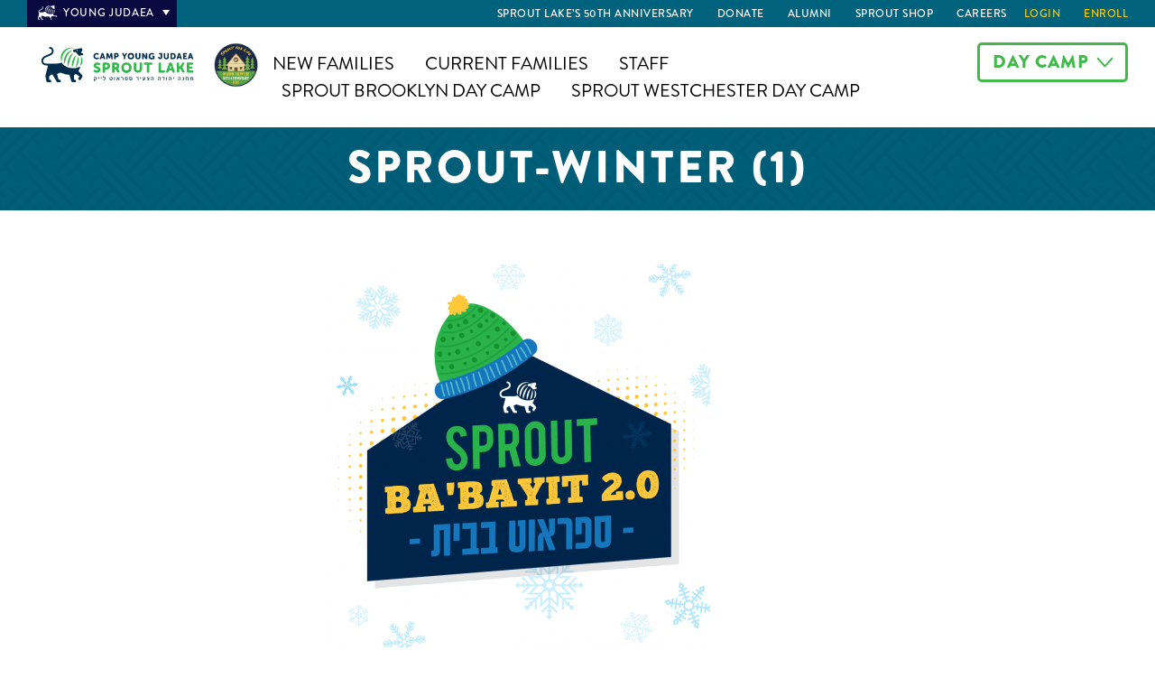

--- FILE ---
content_type: text/html; charset=UTF-8
request_url: https://www.cyjsproutlake.org/virtualprogramming/winterclasses/sprout-winter-1-2/
body_size: 18757
content:
<!DOCTYPE html>
<!--[if IE 8]><html lang="en-US" class="no-js ie ie8 lte8 lt9"><![endif]-->
<!--[if IE 9]><html lang="en-US" class="no-js ie ie9 lte9 "><![endif]-->
<!--[if (gt IE 9)|!(IE)]><!--><html lang="en-US" class="no-js"><!--<![endif]-->
<head><meta charset="UTF-8" /><script>if(navigator.userAgent.match(/MSIE|Internet Explorer/i)||navigator.userAgent.match(/Trident\/7\..*?rv:11/i)){var href=document.location.href;if(!href.match(/[?&]nowprocket/)){if(href.indexOf("?")==-1){if(href.indexOf("#")==-1){document.location.href=href+"?nowprocket=1"}else{document.location.href=href.replace("#","?nowprocket=1#")}}else{if(href.indexOf("#")==-1){document.location.href=href+"&nowprocket=1"}else{document.location.href=href.replace("#","&nowprocket=1#")}}}}</script><script>class RocketLazyLoadScripts{constructor(){this.v="1.2.4",this.triggerEvents=["keydown","mousedown","mousemove","touchmove","touchstart","touchend","wheel"],this.userEventHandler=this._triggerListener.bind(this),this.touchStartHandler=this._onTouchStart.bind(this),this.touchMoveHandler=this._onTouchMove.bind(this),this.touchEndHandler=this._onTouchEnd.bind(this),this.clickHandler=this._onClick.bind(this),this.interceptedClicks=[],window.addEventListener("pageshow",t=>{this.persisted=t.persisted}),window.addEventListener("DOMContentLoaded",()=>{this._preconnect3rdParties()}),this.delayedScripts={normal:[],async:[],defer:[]},this.trash=[],this.allJQueries=[]}_addUserInteractionListener(t){if(document.hidden){t._triggerListener();return}this.triggerEvents.forEach(e=>window.addEventListener(e,t.userEventHandler,{passive:!0})),window.addEventListener("touchstart",t.touchStartHandler,{passive:!0}),window.addEventListener("mousedown",t.touchStartHandler),document.addEventListener("visibilitychange",t.userEventHandler)}_removeUserInteractionListener(){this.triggerEvents.forEach(t=>window.removeEventListener(t,this.userEventHandler,{passive:!0})),document.removeEventListener("visibilitychange",this.userEventHandler)}_onTouchStart(t){"HTML"!==t.target.tagName&&(window.addEventListener("touchend",this.touchEndHandler),window.addEventListener("mouseup",this.touchEndHandler),window.addEventListener("touchmove",this.touchMoveHandler,{passive:!0}),window.addEventListener("mousemove",this.touchMoveHandler),t.target.addEventListener("click",this.clickHandler),this._renameDOMAttribute(t.target,"onclick","rocket-onclick"),this._pendingClickStarted())}_onTouchMove(t){window.removeEventListener("touchend",this.touchEndHandler),window.removeEventListener("mouseup",this.touchEndHandler),window.removeEventListener("touchmove",this.touchMoveHandler,{passive:!0}),window.removeEventListener("mousemove",this.touchMoveHandler),t.target.removeEventListener("click",this.clickHandler),this._renameDOMAttribute(t.target,"rocket-onclick","onclick"),this._pendingClickFinished()}_onTouchEnd(){window.removeEventListener("touchend",this.touchEndHandler),window.removeEventListener("mouseup",this.touchEndHandler),window.removeEventListener("touchmove",this.touchMoveHandler,{passive:!0}),window.removeEventListener("mousemove",this.touchMoveHandler)}_onClick(t){t.target.removeEventListener("click",this.clickHandler),this._renameDOMAttribute(t.target,"rocket-onclick","onclick"),this.interceptedClicks.push(t),t.preventDefault(),t.stopPropagation(),t.stopImmediatePropagation(),this._pendingClickFinished()}_replayClicks(){window.removeEventListener("touchstart",this.touchStartHandler,{passive:!0}),window.removeEventListener("mousedown",this.touchStartHandler),this.interceptedClicks.forEach(t=>{t.target.dispatchEvent(new MouseEvent("click",{view:t.view,bubbles:!0,cancelable:!0}))})}_waitForPendingClicks(){return new Promise(t=>{this._isClickPending?this._pendingClickFinished=t:t()})}_pendingClickStarted(){this._isClickPending=!0}_pendingClickFinished(){this._isClickPending=!1}_renameDOMAttribute(t,e,r){t.hasAttribute&&t.hasAttribute(e)&&(event.target.setAttribute(r,event.target.getAttribute(e)),event.target.removeAttribute(e))}_triggerListener(){this._removeUserInteractionListener(this),"loading"===document.readyState?document.addEventListener("DOMContentLoaded",this._loadEverythingNow.bind(this)):this._loadEverythingNow()}_preconnect3rdParties(){let t=[];document.querySelectorAll("script[type=rocketlazyloadscript][data-rocket-src]").forEach(e=>{let r=e.getAttribute("data-rocket-src");if(r&&0!==r.indexOf("data:")){0===r.indexOf("//")&&(r=location.protocol+r);try{let i=new URL(r).origin;i!==location.origin&&t.push({src:i,crossOrigin:e.crossOrigin||"module"===e.getAttribute("data-rocket-type")})}catch(n){}}}),t=[...new Map(t.map(t=>[JSON.stringify(t),t])).values()],this._batchInjectResourceHints(t,"preconnect")}async _loadEverythingNow(){this.lastBreath=Date.now(),this._delayEventListeners(),this._delayJQueryReady(this),this._handleDocumentWrite(),this._registerAllDelayedScripts(),this._preloadAllScripts(),await this._loadScriptsFromList(this.delayedScripts.normal),await this._loadScriptsFromList(this.delayedScripts.defer),await this._loadScriptsFromList(this.delayedScripts.async);try{await this._triggerDOMContentLoaded(),await this._pendingWebpackRequests(this),await this._triggerWindowLoad()}catch(t){console.error(t)}window.dispatchEvent(new Event("rocket-allScriptsLoaded")),this._waitForPendingClicks().then(()=>{this._replayClicks()}),this._emptyTrash()}_registerAllDelayedScripts(){document.querySelectorAll("script[type=rocketlazyloadscript]").forEach(t=>{t.hasAttribute("data-rocket-src")?t.hasAttribute("async")&&!1!==t.async?this.delayedScripts.async.push(t):t.hasAttribute("defer")&&!1!==t.defer||"module"===t.getAttribute("data-rocket-type")?this.delayedScripts.defer.push(t):this.delayedScripts.normal.push(t):this.delayedScripts.normal.push(t)})}async _transformScript(t){if(await this._littleBreath(),!0===t.noModule&&"noModule"in HTMLScriptElement.prototype){t.setAttribute("data-rocket-status","skipped");return}return new Promise(navigator.userAgent.indexOf("Firefox/")>0||""===navigator.vendor?e=>{let r=document.createElement("script");[...t.attributes].forEach(t=>{let e=t.nodeName;"type"!==e&&("data-rocket-type"===e&&(e="type"),"data-rocket-src"===e&&(e="src"),r.setAttribute(e,t.nodeValue))}),t.text&&(r.text=t.text),r.hasAttribute("src")?(r.addEventListener("load",e),r.addEventListener("error",e)):(r.text=t.text,e());try{t.parentNode.replaceChild(r,t)}catch(i){e()}}:e=>{function r(){t.setAttribute("data-rocket-status","failed"),e()}try{let i=t.getAttribute("data-rocket-type"),n=t.getAttribute("data-rocket-src");i?(t.type=i,t.removeAttribute("data-rocket-type")):t.removeAttribute("type"),t.addEventListener("load",function r(){t.setAttribute("data-rocket-status","executed"),e()}),t.addEventListener("error",r),n?(t.removeAttribute("data-rocket-src"),t.src=n):t.src="data:text/javascript;base64,"+window.btoa(unescape(encodeURIComponent(t.text)))}catch(s){r()}})}async _loadScriptsFromList(t){let e=t.shift();return e&&e.isConnected?(await this._transformScript(e),this._loadScriptsFromList(t)):Promise.resolve()}_preloadAllScripts(){this._batchInjectResourceHints([...this.delayedScripts.normal,...this.delayedScripts.defer,...this.delayedScripts.async],"preload")}_batchInjectResourceHints(t,e){var r=document.createDocumentFragment();t.forEach(t=>{let i=t.getAttribute&&t.getAttribute("data-rocket-src")||t.src;if(i){let n=document.createElement("link");n.href=i,n.rel=e,"preconnect"!==e&&(n.as="script"),t.getAttribute&&"module"===t.getAttribute("data-rocket-type")&&(n.crossOrigin=!0),t.crossOrigin&&(n.crossOrigin=t.crossOrigin),t.integrity&&(n.integrity=t.integrity),r.appendChild(n),this.trash.push(n)}}),document.head.appendChild(r)}_delayEventListeners(){let t={};function e(e,r){!function e(r){!t[r]&&(t[r]={originalFunctions:{add:r.addEventListener,remove:r.removeEventListener},eventsToRewrite:[]},r.addEventListener=function(){arguments[0]=i(arguments[0]),t[r].originalFunctions.add.apply(r,arguments)},r.removeEventListener=function(){arguments[0]=i(arguments[0]),t[r].originalFunctions.remove.apply(r,arguments)});function i(e){return t[r].eventsToRewrite.indexOf(e)>=0?"rocket-"+e:e}}(e),t[e].eventsToRewrite.push(r)}function r(t,e){let r=t[e];Object.defineProperty(t,e,{get:()=>r||function(){},set(i){t["rocket"+e]=r=i}})}e(document,"DOMContentLoaded"),e(window,"DOMContentLoaded"),e(window,"load"),e(window,"pageshow"),e(document,"readystatechange"),r(document,"onreadystatechange"),r(window,"onload"),r(window,"onpageshow")}_delayJQueryReady(t){let e;function r(t){return t.split(" ").map(t=>"load"===t||0===t.indexOf("load.")?"rocket-jquery-load":t).join(" ")}function i(i){if(i&&i.fn&&!t.allJQueries.includes(i)){i.fn.ready=i.fn.init.prototype.ready=function(e){return t.domReadyFired?e.bind(document)(i):document.addEventListener("rocket-DOMContentLoaded",()=>e.bind(document)(i)),i([])};let n=i.fn.on;i.fn.on=i.fn.init.prototype.on=function(){return this[0]===window&&("string"==typeof arguments[0]||arguments[0]instanceof String?arguments[0]=r(arguments[0]):"object"==typeof arguments[0]&&Object.keys(arguments[0]).forEach(t=>{let e=arguments[0][t];delete arguments[0][t],arguments[0][r(t)]=e})),n.apply(this,arguments),this},t.allJQueries.push(i)}e=i}i(window.jQuery),Object.defineProperty(window,"jQuery",{get:()=>e,set(t){i(t)}})}async _pendingWebpackRequests(t){let e=document.querySelector("script[data-webpack]");async function r(){return new Promise(t=>{e.addEventListener("load",t),e.addEventListener("error",t)})}e&&(await r(),await t._requestAnimFrame(),await t._pendingWebpackRequests(t))}async _triggerDOMContentLoaded(){this.domReadyFired=!0,await this._littleBreath(),document.dispatchEvent(new Event("rocket-DOMContentLoaded")),await this._littleBreath(),window.dispatchEvent(new Event("rocket-DOMContentLoaded")),await this._littleBreath(),document.dispatchEvent(new Event("rocket-readystatechange")),await this._littleBreath(),document.rocketonreadystatechange&&document.rocketonreadystatechange()}async _triggerWindowLoad(){await this._littleBreath(),window.dispatchEvent(new Event("rocket-load")),await this._littleBreath(),window.rocketonload&&window.rocketonload(),await this._littleBreath(),this.allJQueries.forEach(t=>t(window).trigger("rocket-jquery-load")),await this._littleBreath();let t=new Event("rocket-pageshow");t.persisted=this.persisted,window.dispatchEvent(t),await this._littleBreath(),window.rocketonpageshow&&window.rocketonpageshow({persisted:this.persisted})}_handleDocumentWrite(){let t=new Map;document.write=document.writeln=function(e){let r=document.currentScript;r||console.error("WPRocket unable to document.write this: "+e);let i=document.createRange(),n=r.parentElement,s=t.get(r);void 0===s&&(s=r.nextSibling,t.set(r,s));let a=document.createDocumentFragment();i.setStart(a,0),a.appendChild(i.createContextualFragment(e)),n.insertBefore(a,s)}}async _littleBreath(){Date.now()-this.lastBreath>45&&(await this._requestAnimFrame(),this.lastBreath=Date.now())}async _requestAnimFrame(){return document.hidden?new Promise(t=>setTimeout(t)):new Promise(t=>requestAnimationFrame(t))}_emptyTrash(){this.trash.forEach(t=>t.remove())}static run(){let t=new RocketLazyLoadScripts;t._addUserInteractionListener(t)}}RocketLazyLoadScripts.run();</script>

<!-- begin olark code -->
<!--
<script type="rocketlazyloadscript" data-rocket-type="text/javascript" async> ;(function(o,l,a,r,k,y){if(o.olark)return; r="script";y=l.createElement(r);r=l.getElementsByTagName(r)[0]; y.async=1;y.src="//"+a;r.parentNode.insertBefore(y,r); y=o.olark=function(){k.s.push(arguments);k.t.push(+new Date)}; y.extend=function(i,j){y("extend",i,j)}; y.identify=function(i){y("identify",k.i=i)}; y.configure=function(i,j){y("configure",i,j);k.c[i]=j}; k=y._={s:[],t:[+new Date],c:{},l:a}; })(window,document,"static.olark.com/jsclient/loader.js");

olark.configure('box.start_hidden', true);
olark.identify('5057-384-10-7601');</script>
-->
<!-- end olark code -->

	<script type="rocketlazyloadscript" data-rocket-type='text/javascript'>
(function (d, t) {
  var bh = d.createElement(t), s = d.getElementsByTagName(t)[0];
  bh.type = 'text/javascript';
  bh.src = 'https://www.bugherd.com/sidebarv2.js?apikey=3wyanwxc9ztcq3snpnti4w';
  s.parentNode.insertBefore(bh, s);
  })(document, 'script');
</script>
	
	<meta name="viewport" content="width=device-width, initial-scale=1.0"/>
	<meta name='robots' content='index, follow, max-image-preview:large, max-snippet:-1, max-video-preview:-1' />
	<style>img:is([sizes="auto" i], [sizes^="auto," i]) { contain-intrinsic-size: 3000px 1500px }</style>
	
	<!-- This site is optimized with the Yoast SEO plugin v21.5 - https://yoast.com/wordpress/plugins/seo/ -->
	<title>SPROUT-WINTER (1) - Camp Young Judaea Sprout Lake</title><link rel="preload" as="style" href="https://fonts.googleapis.com/css?family=Ubuntu%3A400%2C500%2C700%7CCovered%20By%20Your%20Grace%7CAlef%3A700&#038;display=swap" /><link rel="stylesheet" href="https://fonts.googleapis.com/css?family=Ubuntu%3A400%2C500%2C700%7CCovered%20By%20Your%20Grace%7CAlef%3A700&#038;display=swap" media="print" onload="this.media='all'" /><noscript><link rel="stylesheet" href="https://fonts.googleapis.com/css?family=Ubuntu%3A400%2C500%2C700%7CCovered%20By%20Your%20Grace%7CAlef%3A700&#038;display=swap" /></noscript>
	<link rel="canonical" href="https://www.cyjsproutlake.org/virtualprogramming/winterclasses/sprout-winter-1-2/" />
	<meta property="og:locale" content="en_US" />
	<meta property="og:type" content="article" />
	<meta property="og:title" content="SPROUT-WINTER (1) - Camp Young Judaea Sprout Lake" />
	<meta property="og:url" content="https://www.cyjsproutlake.org/virtualprogramming/winterclasses/sprout-winter-1-2/" />
	<meta property="og:site_name" content="Camp Young Judaea Sprout Lake" />
	<meta property="article:publisher" content="https://www.facebook.com/CYJSproutLake" />
	<meta property="og:image" content="https://www.cyjsproutlake.org/virtualprogramming/winterclasses/sprout-winter-1-2" />
	<meta property="og:image:width" content="1080" />
	<meta property="og:image:height" content="1080" />
	<meta property="og:image:type" content="image/png" />
	<meta name="twitter:card" content="summary_large_image" />
	<meta name="twitter:site" content="@cyjsproutlake" />
	<script type="application/ld+json" class="yoast-schema-graph">{"@context":"https://schema.org","@graph":[{"@type":"WebPage","@id":"https://www.cyjsproutlake.org/virtualprogramming/winterclasses/sprout-winter-1-2/","url":"https://www.cyjsproutlake.org/virtualprogramming/winterclasses/sprout-winter-1-2/","name":"SPROUT-WINTER (1) - Camp Young Judaea Sprout Lake","isPartOf":{"@id":"https://www.cyjsproutlake.org/#website"},"primaryImageOfPage":{"@id":"https://www.cyjsproutlake.org/virtualprogramming/winterclasses/sprout-winter-1-2/#primaryimage"},"image":{"@id":"https://www.cyjsproutlake.org/virtualprogramming/winterclasses/sprout-winter-1-2/#primaryimage"},"thumbnailUrl":"https://www.cyjsproutlake.org/wp-content/uploads/2020/11/SPROUT-WINTER-1-1.png","datePublished":"2020-11-23T20:22:37+00:00","dateModified":"2020-11-23T20:22:37+00:00","breadcrumb":{"@id":"https://www.cyjsproutlake.org/virtualprogramming/winterclasses/sprout-winter-1-2/#breadcrumb"},"inLanguage":"en-US","potentialAction":[{"@type":"ReadAction","target":["https://www.cyjsproutlake.org/virtualprogramming/winterclasses/sprout-winter-1-2/"]}]},{"@type":"ImageObject","inLanguage":"en-US","@id":"https://www.cyjsproutlake.org/virtualprogramming/winterclasses/sprout-winter-1-2/#primaryimage","url":"https://www.cyjsproutlake.org/wp-content/uploads/2020/11/SPROUT-WINTER-1-1.png","contentUrl":"https://www.cyjsproutlake.org/wp-content/uploads/2020/11/SPROUT-WINTER-1-1.png","width":1080,"height":1080},{"@type":"BreadcrumbList","@id":"https://www.cyjsproutlake.org/virtualprogramming/winterclasses/sprout-winter-1-2/#breadcrumb","itemListElement":[{"@type":"ListItem","position":1,"name":"Home","item":"https://www.cyjsproutlake.org/"},{"@type":"ListItem","position":2,"name":"Sprout Ba&#8217;Bayit &#8211; Virtual Programming","item":"https://www.cyjsproutlake.org/virtualprogramming/"},{"@type":"ListItem","position":3,"name":"Winter Classes","item":"https://www.cyjsproutlake.org/virtualprogramming/winterclasses/"},{"@type":"ListItem","position":4,"name":"SPROUT-WINTER (1)"}]},{"@type":"WebSite","@id":"https://www.cyjsproutlake.org/#website","url":"https://www.cyjsproutlake.org/","name":"Camp Young Judaea Sprout Lake","description":"Making a Difference in the World - One Camper at a Time","publisher":{"@id":"https://www.cyjsproutlake.org/#organization"},"potentialAction":[{"@type":"SearchAction","target":{"@type":"EntryPoint","urlTemplate":"https://www.cyjsproutlake.org/?s={search_term_string}"},"query-input":"required name=search_term_string"}],"inLanguage":"en-US"},{"@type":"Organization","@id":"https://www.cyjsproutlake.org/#organization","name":"Camp Young Judaea Sprout Lake","url":"https://www.cyjsproutlake.org/","logo":{"@type":"ImageObject","inLanguage":"en-US","@id":"https://www.cyjsproutlake.org/#/schema/logo/image/","url":"https://cyjsproutlake.wpengine.com/wp-content/uploads/2016/12/CYJSL-Logo-Design-RGB-04-Sprout-Lake-Stacked-Isolated.png","contentUrl":"https://cyjsproutlake.wpengine.com/wp-content/uploads/2016/12/CYJSL-Logo-Design-RGB-04-Sprout-Lake-Stacked-Isolated.png","width":653,"height":483,"caption":"Camp Young Judaea Sprout Lake"},"image":{"@id":"https://www.cyjsproutlake.org/#/schema/logo/image/"},"sameAs":["https://www.facebook.com/CYJSproutLake","https://twitter.com/cyjsproutlake"]}]}</script>
	<!-- / Yoast SEO plugin. -->


<link rel='dns-prefetch' href='//cdn.jsdelivr.net' />
<link href='https://fonts.gstatic.com' crossorigin rel='preconnect' />
<style id='wp-emoji-styles-inline-css' type='text/css'>

	img.wp-smiley, img.emoji {
		display: inline !important;
		border: none !important;
		box-shadow: none !important;
		height: 1em !important;
		width: 1em !important;
		margin: 0 0.07em !important;
		vertical-align: -0.1em !important;
		background: none !important;
		padding: 0 !important;
	}
</style>
<link rel='stylesheet' id='wp-block-library-css' href='https://www.cyjsproutlake.org/wp-includes/css/dist/block-library/style.min.css?ver=6.8.3' type='text/css' media='all' />
<style id='classic-theme-styles-inline-css' type='text/css'>
/*! This file is auto-generated */
.wp-block-button__link{color:#fff;background-color:#32373c;border-radius:9999px;box-shadow:none;text-decoration:none;padding:calc(.667em + 2px) calc(1.333em + 2px);font-size:1.125em}.wp-block-file__button{background:#32373c;color:#fff;text-decoration:none}
</style>
<link rel='stylesheet' id='wp-components-css' href='https://www.cyjsproutlake.org/wp-includes/css/dist/components/style.min.css?ver=6.8.3' type='text/css' media='all' />
<link rel='stylesheet' id='wp-preferences-css' href='https://www.cyjsproutlake.org/wp-includes/css/dist/preferences/style.min.css?ver=6.8.3' type='text/css' media='all' />
<link rel='stylesheet' id='wp-block-editor-css' href='https://www.cyjsproutlake.org/wp-includes/css/dist/block-editor/style.min.css?ver=6.8.3' type='text/css' media='all' />
<link data-minify="1" rel='stylesheet' id='popup-maker-block-library-style-css' href='https://www.cyjsproutlake.org/wp-content/cache/min/1/wp-content/plugins/popup-maker/dist/packages/block-library-style.css?ver=1769109913' type='text/css' media='all' />
<style id='global-styles-inline-css' type='text/css'>
:root{--wp--preset--aspect-ratio--square: 1;--wp--preset--aspect-ratio--4-3: 4/3;--wp--preset--aspect-ratio--3-4: 3/4;--wp--preset--aspect-ratio--3-2: 3/2;--wp--preset--aspect-ratio--2-3: 2/3;--wp--preset--aspect-ratio--16-9: 16/9;--wp--preset--aspect-ratio--9-16: 9/16;--wp--preset--color--black: #000000;--wp--preset--color--cyan-bluish-gray: #abb8c3;--wp--preset--color--white: #ffffff;--wp--preset--color--pale-pink: #f78da7;--wp--preset--color--vivid-red: #cf2e2e;--wp--preset--color--luminous-vivid-orange: #ff6900;--wp--preset--color--luminous-vivid-amber: #fcb900;--wp--preset--color--light-green-cyan: #7bdcb5;--wp--preset--color--vivid-green-cyan: #00d084;--wp--preset--color--pale-cyan-blue: #8ed1fc;--wp--preset--color--vivid-cyan-blue: #0693e3;--wp--preset--color--vivid-purple: #9b51e0;--wp--preset--gradient--vivid-cyan-blue-to-vivid-purple: linear-gradient(135deg,rgba(6,147,227,1) 0%,rgb(155,81,224) 100%);--wp--preset--gradient--light-green-cyan-to-vivid-green-cyan: linear-gradient(135deg,rgb(122,220,180) 0%,rgb(0,208,130) 100%);--wp--preset--gradient--luminous-vivid-amber-to-luminous-vivid-orange: linear-gradient(135deg,rgba(252,185,0,1) 0%,rgba(255,105,0,1) 100%);--wp--preset--gradient--luminous-vivid-orange-to-vivid-red: linear-gradient(135deg,rgba(255,105,0,1) 0%,rgb(207,46,46) 100%);--wp--preset--gradient--very-light-gray-to-cyan-bluish-gray: linear-gradient(135deg,rgb(238,238,238) 0%,rgb(169,184,195) 100%);--wp--preset--gradient--cool-to-warm-spectrum: linear-gradient(135deg,rgb(74,234,220) 0%,rgb(151,120,209) 20%,rgb(207,42,186) 40%,rgb(238,44,130) 60%,rgb(251,105,98) 80%,rgb(254,248,76) 100%);--wp--preset--gradient--blush-light-purple: linear-gradient(135deg,rgb(255,206,236) 0%,rgb(152,150,240) 100%);--wp--preset--gradient--blush-bordeaux: linear-gradient(135deg,rgb(254,205,165) 0%,rgb(254,45,45) 50%,rgb(107,0,62) 100%);--wp--preset--gradient--luminous-dusk: linear-gradient(135deg,rgb(255,203,112) 0%,rgb(199,81,192) 50%,rgb(65,88,208) 100%);--wp--preset--gradient--pale-ocean: linear-gradient(135deg,rgb(255,245,203) 0%,rgb(182,227,212) 50%,rgb(51,167,181) 100%);--wp--preset--gradient--electric-grass: linear-gradient(135deg,rgb(202,248,128) 0%,rgb(113,206,126) 100%);--wp--preset--gradient--midnight: linear-gradient(135deg,rgb(2,3,129) 0%,rgb(40,116,252) 100%);--wp--preset--font-size--small: 13px;--wp--preset--font-size--medium: 20px;--wp--preset--font-size--large: 36px;--wp--preset--font-size--x-large: 42px;--wp--preset--spacing--20: 0.44rem;--wp--preset--spacing--30: 0.67rem;--wp--preset--spacing--40: 1rem;--wp--preset--spacing--50: 1.5rem;--wp--preset--spacing--60: 2.25rem;--wp--preset--spacing--70: 3.38rem;--wp--preset--spacing--80: 5.06rem;--wp--preset--shadow--natural: 6px 6px 9px rgba(0, 0, 0, 0.2);--wp--preset--shadow--deep: 12px 12px 50px rgba(0, 0, 0, 0.4);--wp--preset--shadow--sharp: 6px 6px 0px rgba(0, 0, 0, 0.2);--wp--preset--shadow--outlined: 6px 6px 0px -3px rgba(255, 255, 255, 1), 6px 6px rgba(0, 0, 0, 1);--wp--preset--shadow--crisp: 6px 6px 0px rgba(0, 0, 0, 1);}:where(.is-layout-flex){gap: 0.5em;}:where(.is-layout-grid){gap: 0.5em;}body .is-layout-flex{display: flex;}.is-layout-flex{flex-wrap: wrap;align-items: center;}.is-layout-flex > :is(*, div){margin: 0;}body .is-layout-grid{display: grid;}.is-layout-grid > :is(*, div){margin: 0;}:where(.wp-block-columns.is-layout-flex){gap: 2em;}:where(.wp-block-columns.is-layout-grid){gap: 2em;}:where(.wp-block-post-template.is-layout-flex){gap: 1.25em;}:where(.wp-block-post-template.is-layout-grid){gap: 1.25em;}.has-black-color{color: var(--wp--preset--color--black) !important;}.has-cyan-bluish-gray-color{color: var(--wp--preset--color--cyan-bluish-gray) !important;}.has-white-color{color: var(--wp--preset--color--white) !important;}.has-pale-pink-color{color: var(--wp--preset--color--pale-pink) !important;}.has-vivid-red-color{color: var(--wp--preset--color--vivid-red) !important;}.has-luminous-vivid-orange-color{color: var(--wp--preset--color--luminous-vivid-orange) !important;}.has-luminous-vivid-amber-color{color: var(--wp--preset--color--luminous-vivid-amber) !important;}.has-light-green-cyan-color{color: var(--wp--preset--color--light-green-cyan) !important;}.has-vivid-green-cyan-color{color: var(--wp--preset--color--vivid-green-cyan) !important;}.has-pale-cyan-blue-color{color: var(--wp--preset--color--pale-cyan-blue) !important;}.has-vivid-cyan-blue-color{color: var(--wp--preset--color--vivid-cyan-blue) !important;}.has-vivid-purple-color{color: var(--wp--preset--color--vivid-purple) !important;}.has-black-background-color{background-color: var(--wp--preset--color--black) !important;}.has-cyan-bluish-gray-background-color{background-color: var(--wp--preset--color--cyan-bluish-gray) !important;}.has-white-background-color{background-color: var(--wp--preset--color--white) !important;}.has-pale-pink-background-color{background-color: var(--wp--preset--color--pale-pink) !important;}.has-vivid-red-background-color{background-color: var(--wp--preset--color--vivid-red) !important;}.has-luminous-vivid-orange-background-color{background-color: var(--wp--preset--color--luminous-vivid-orange) !important;}.has-luminous-vivid-amber-background-color{background-color: var(--wp--preset--color--luminous-vivid-amber) !important;}.has-light-green-cyan-background-color{background-color: var(--wp--preset--color--light-green-cyan) !important;}.has-vivid-green-cyan-background-color{background-color: var(--wp--preset--color--vivid-green-cyan) !important;}.has-pale-cyan-blue-background-color{background-color: var(--wp--preset--color--pale-cyan-blue) !important;}.has-vivid-cyan-blue-background-color{background-color: var(--wp--preset--color--vivid-cyan-blue) !important;}.has-vivid-purple-background-color{background-color: var(--wp--preset--color--vivid-purple) !important;}.has-black-border-color{border-color: var(--wp--preset--color--black) !important;}.has-cyan-bluish-gray-border-color{border-color: var(--wp--preset--color--cyan-bluish-gray) !important;}.has-white-border-color{border-color: var(--wp--preset--color--white) !important;}.has-pale-pink-border-color{border-color: var(--wp--preset--color--pale-pink) !important;}.has-vivid-red-border-color{border-color: var(--wp--preset--color--vivid-red) !important;}.has-luminous-vivid-orange-border-color{border-color: var(--wp--preset--color--luminous-vivid-orange) !important;}.has-luminous-vivid-amber-border-color{border-color: var(--wp--preset--color--luminous-vivid-amber) !important;}.has-light-green-cyan-border-color{border-color: var(--wp--preset--color--light-green-cyan) !important;}.has-vivid-green-cyan-border-color{border-color: var(--wp--preset--color--vivid-green-cyan) !important;}.has-pale-cyan-blue-border-color{border-color: var(--wp--preset--color--pale-cyan-blue) !important;}.has-vivid-cyan-blue-border-color{border-color: var(--wp--preset--color--vivid-cyan-blue) !important;}.has-vivid-purple-border-color{border-color: var(--wp--preset--color--vivid-purple) !important;}.has-vivid-cyan-blue-to-vivid-purple-gradient-background{background: var(--wp--preset--gradient--vivid-cyan-blue-to-vivid-purple) !important;}.has-light-green-cyan-to-vivid-green-cyan-gradient-background{background: var(--wp--preset--gradient--light-green-cyan-to-vivid-green-cyan) !important;}.has-luminous-vivid-amber-to-luminous-vivid-orange-gradient-background{background: var(--wp--preset--gradient--luminous-vivid-amber-to-luminous-vivid-orange) !important;}.has-luminous-vivid-orange-to-vivid-red-gradient-background{background: var(--wp--preset--gradient--luminous-vivid-orange-to-vivid-red) !important;}.has-very-light-gray-to-cyan-bluish-gray-gradient-background{background: var(--wp--preset--gradient--very-light-gray-to-cyan-bluish-gray) !important;}.has-cool-to-warm-spectrum-gradient-background{background: var(--wp--preset--gradient--cool-to-warm-spectrum) !important;}.has-blush-light-purple-gradient-background{background: var(--wp--preset--gradient--blush-light-purple) !important;}.has-blush-bordeaux-gradient-background{background: var(--wp--preset--gradient--blush-bordeaux) !important;}.has-luminous-dusk-gradient-background{background: var(--wp--preset--gradient--luminous-dusk) !important;}.has-pale-ocean-gradient-background{background: var(--wp--preset--gradient--pale-ocean) !important;}.has-electric-grass-gradient-background{background: var(--wp--preset--gradient--electric-grass) !important;}.has-midnight-gradient-background{background: var(--wp--preset--gradient--midnight) !important;}.has-small-font-size{font-size: var(--wp--preset--font-size--small) !important;}.has-medium-font-size{font-size: var(--wp--preset--font-size--medium) !important;}.has-large-font-size{font-size: var(--wp--preset--font-size--large) !important;}.has-x-large-font-size{font-size: var(--wp--preset--font-size--x-large) !important;}
:where(.wp-block-post-template.is-layout-flex){gap: 1.25em;}:where(.wp-block-post-template.is-layout-grid){gap: 1.25em;}
:where(.wp-block-columns.is-layout-flex){gap: 2em;}:where(.wp-block-columns.is-layout-grid){gap: 2em;}
:root :where(.wp-block-pullquote){font-size: 1.5em;line-height: 1.6;}
</style>
<link rel='stylesheet' id='bootstrap-css' href='https://www.cyjsproutlake.org/wp-content/themes/cyjtexas/css/vendor/bootstrap.min.css?ver=1.0' type='text/css' media='all' />
<link data-minify="1" rel='stylesheet' id='slick-css' href='https://www.cyjsproutlake.org/wp-content/cache/min/1/wp-content/themes/cyjtexas/css/vendor/slick.css?ver=1769109913' type='text/css' media='all' />
<link data-minify="1" rel='stylesheet' id='dlmenu-css' href='https://www.cyjsproutlake.org/wp-content/cache/min/1/wp-content/themes/cyjtexas/css/vendor/component.css?ver=1769109913' type='text/css' media='all' />
<link rel='stylesheet' id='mCustomScroll-css' href='//cdn.jsdelivr.net/jquery.mcustomscrollbar/3.0.8/jquery.mCustomScrollbar.min.css?ver=1.0' type='text/css' media='all' />
<link data-minify="1" rel='stylesheet' id='style-css' href='https://www.cyjsproutlake.org/wp-content/cache/min/1/wp-content/themes/cyjtexas/style.css?ver=1769109915' type='text/css' media='all' />
<link data-minify="1" rel='stylesheet' id='tablepress-default-css' href='https://www.cyjsproutlake.org/wp-content/cache/min/1/wp-content/plugins/tablepress/css/build/default.css?ver=1769109915' type='text/css' media='all' />
<link rel='stylesheet' id='tablepress-responsive-tables-css' href='https://www.cyjsproutlake.org/wp-content/plugins/tablepress-responsive-tables/css/tablepress-responsive.min.css?ver=1.8' type='text/css' media='all' />
<script type="text/javascript" src="https://www.cyjsproutlake.org/wp-includes/js/jquery/jquery.min.js?ver=3.7.1" id="jquery-core-js"></script>
<script type="text/javascript" src="https://www.cyjsproutlake.org/wp-includes/js/jquery/jquery-migrate.min.js?ver=3.4.1" id="jquery-migrate-js"></script>
<script type="text/javascript" src="https://www.cyjsproutlake.org/wp-content/themes/cyjtexas/js/vendor/slick.min.js" id="slick-js"></script>
<link rel="https://api.w.org/" href="https://www.cyjsproutlake.org/wp-json/" /><link rel="alternate" title="JSON" type="application/json" href="https://www.cyjsproutlake.org/wp-json/wp/v2/media/60938" /><link rel="EditURI" type="application/rsd+xml" title="RSD" href="https://www.cyjsproutlake.org/xmlrpc.php?rsd" />
<link rel='shortlink' href='https://www.cyjsproutlake.org/?p=60938' />
<link rel="alternate" title="oEmbed (JSON)" type="application/json+oembed" href="https://www.cyjsproutlake.org/wp-json/oembed/1.0/embed?url=https%3A%2F%2Fwww.cyjsproutlake.org%2Fvirtualprogramming%2Fwinterclasses%2Fsprout-winter-1-2%2F" />
<link rel="alternate" title="oEmbed (XML)" type="text/xml+oembed" href="https://www.cyjsproutlake.org/wp-json/oembed/1.0/embed?url=https%3A%2F%2Fwww.cyjsproutlake.org%2Fvirtualprogramming%2Fwinterclasses%2Fsprout-winter-1-2%2F&#038;format=xml" />
<!-- Fundraise Up -->
<script type="rocketlazyloadscript">(function(w,d,s,n,a){if(!w[n]){var l='call,catch,on,once,set,then,track'
.split(','),i,o=function(n){return'function'==typeof n?o.l.push([arguments])&&o
:function(){return o.l.push([n,arguments])&&o}},t=d.getElementsByTagName(s)[0],
j=d.createElement(s);j.async=!0;j.src='https://cdn.fundraiseup.com/widget/'+a;
t.parentNode.insertBefore(j,t);o.s=Date.now();o.v=4;o.h=w.location.href;o.l=[];
for(i=0;i<7;i++)o[l[i]]=o(l[i]);w[n]=o}
})(window,document,'script','FundraiseUp','ALUSBLFJ');</script>
<!-- End Fundraise Up -->
<!-- Facebook Pixel Code -->

<script type="rocketlazyloadscript">

!function(f,b,e,v,n,t,s)

{if(f.fbq)return;n=f.fbq=function(){n.callMethod?

n.callMethod.apply(n,arguments):n.queue.push(arguments)};

if(!f._fbq)f._fbq=n;n.push=n;n.loaded=!0;n.version='2.0';

n.queue=[];t=b.createElement(e);t.async=!0;

t.src=v;s=b.getElementsByTagName(e)[0];

s.parentNode.insertBefore(t,s)}(window,document,'script',

'https://connect.facebook.net/en_US/fbevents.js');

fbq('init', '217723252029546');

fbq('track', 'PageView');

</script>

<noscript>

<img height="1" width="1"

src="https://www.facebook.com/tr?id=217723252029546&ev=PageView

&noscript=1"/>

</noscript>

<!-- End Facebook Pixel Code --><link rel="icon" href="https://www.cyjsproutlake.org/wp-content/uploads/2016/12/cropped-instagram-logo-32x32.png" sizes="32x32" />
<link rel="icon" href="https://www.cyjsproutlake.org/wp-content/uploads/2016/12/cropped-instagram-logo-192x192.png" sizes="192x192" />
<link rel="apple-touch-icon" href="https://www.cyjsproutlake.org/wp-content/uploads/2016/12/cropped-instagram-logo-180x180.png" />
<meta name="msapplication-TileImage" content="https://www.cyjsproutlake.org/wp-content/uploads/2016/12/cropped-instagram-logo-270x270.png" />
			<!-- Easy Columns 2.1.1 by Pat Friedl http://www.patrickfriedl.com -->
			<link data-minify="1" rel="stylesheet" href="https://www.cyjsproutlake.org/wp-content/cache/min/1/wp-content/plugins/easy-columns/css/easy-columns.css?ver=1769109915" type="text/css" media="screen, projection" />
			<noscript><style id="rocket-lazyload-nojs-css">.rll-youtube-player, [data-lazy-src]{display:none !important;}</style></noscript>	
	
	


<!-- Google Tag Manager -->
<script type="rocketlazyloadscript">(function(w,d,s,l,i){w[l]=w[l]||[];w[l].push({'gtm.start':
new Date().getTime(),event:'gtm.js'});var f=d.getElementsByTagName(s)[0],
j=d.createElement(s),dl=l!='dataLayer'?'&l='+l:'';j.async=true;j.src=
'https://www.googletagmanager.com/gtm.js?id='+i+dl;f.parentNode.insertBefore(j,f);
})(window,document,'script','dataLayer','GTM-MXL25BG');</script>
<!-- End Google Tag Manager -->

<script data-minify="1" charset='ISO-8859-1' src='https://www.cyjsproutlake.org/wp-content/cache/min/1/assets/external/E-v1.js?ver=1769109915'></script>

	
     <script data-minify="1" type="text/javascript" src="https://www.cyjsproutlake.org/wp-content/cache/min/1/button/buttons.js?ver=1769109915"></script>
    	<script type="rocketlazyloadscript" data-rocket-type="text/javascript">stLight.options({publisher: "7988371b-ceec-40c3-b07a-1621c2feb849", servicePopup: true, popup: true, doNotHash: false, doNotCopy: false, hashAddressBar: false});</script>





	<!--[if lt IE 9]>
		<script src="https://www.cyjsproutlake.org/wp-content/themes/cyjtexas/js/vendor/html5shiv.js"></script>

		<style type="text/css">
			.button, .next-steps-trigger, .scroll-down, button.read-more  {
				position: relative;
				behavior: url(https://www.cyjsproutlake.org/wp-content/themes/cyjtexas/css/pie/PIE.php);
			}

			.homepage-story-box, .box-background {
				behavior: url(https://www.cyjsproutlake.org/wp-content/themes/cyjtexas/css/backgroundSize/backgroundsize.min.htc);
				position: relative;
			}
      </style>

	<![endif]-->

</head>
<body class="attachment wp-singular attachment-template-default attachmentid-60938 attachment-png wp-theme-cyjtexas " >

<!-- Google Tag Manager (noscript) -->
<noscript><iframe src="https://www.googletagmanager.com/ns.html?id=GTM-MXL25BG"
height="0" width="0" style="display:none;visibility:hidden"></iframe></noscript>
<!-- End Google Tag Manager (noscript) -->	<section id="page">

		
			<div class="dropdown-container header-dropdown-container">

				<div class="dropdown-content">

					<a href="#" class="header-dropdown-trigger close"><img width="48" height="36" src="data:image/svg+xml,%3Csvg%20xmlns='http://www.w3.org/2000/svg'%20viewBox='0%200%2048%2036'%3E%3C/svg%3E" alt="image" data-lazy-src="https://www.cyjsproutlake.org/wp-content/themes/cyjtexas/images/yj_lion_2x.png"><noscript><img width="48" height="36" src="https://www.cyjsproutlake.org/wp-content/themes/cyjtexas/images/yj_lion_2x.png" alt="image"></noscript>Young Judaea</a>

					<div class="wrapper">

						<div class="container dropdown-wrapper">

							<div class="row">

								
									<div class="dropdown-item col-lg-4 col-md-4 col-sm-4">

										
										<a href="http://www.telyehudah.org/"><img width="360" height="270" src="data:image/svg+xml,%3Csvg%20xmlns='http://www.w3.org/2000/svg'%20viewBox='0%200%20360%20270'%3E%3C/svg%3E" class="attachment-dropdown-camp size-dropdown-camp" alt="" decoding="async" fetchpriority="high" data-lazy-srcset="https://www.cyjsproutlake.org/wp-content/uploads/2016/06/ty-logo_r-360x270.jpg 360w, https://www.cyjsproutlake.org/wp-content/uploads/2016/06/ty-logo_r-300x225.jpg 300w, https://www.cyjsproutlake.org/wp-content/uploads/2016/06/ty-logo_r-113x85.jpg 113w, https://www.cyjsproutlake.org/wp-content/uploads/2016/06/ty-logo_r-640x480.jpg 640w, https://www.cyjsproutlake.org/wp-content/uploads/2016/06/ty-logo_r.jpg 720w" data-lazy-sizes="(max-width: 360px) 100vw, 360px" data-lazy-src="https://www.cyjsproutlake.org/wp-content/uploads/2016/06/ty-logo_r-360x270.jpg" /><noscript><img width="360" height="270" src="https://www.cyjsproutlake.org/wp-content/uploads/2016/06/ty-logo_r-360x270.jpg" class="attachment-dropdown-camp size-dropdown-camp" alt="" decoding="async" fetchpriority="high" srcset="https://www.cyjsproutlake.org/wp-content/uploads/2016/06/ty-logo_r-360x270.jpg 360w, https://www.cyjsproutlake.org/wp-content/uploads/2016/06/ty-logo_r-300x225.jpg 300w, https://www.cyjsproutlake.org/wp-content/uploads/2016/06/ty-logo_r-113x85.jpg 113w, https://www.cyjsproutlake.org/wp-content/uploads/2016/06/ty-logo_r-640x480.jpg 640w, https://www.cyjsproutlake.org/wp-content/uploads/2016/06/ty-logo_r.jpg 720w" sizes="(max-width: 360px) 100vw, 360px" /></noscript> <span class="camp-name-wrapper"><span class="camp-name">Camp Tel Yehudah</span></span></a>

									</div><!-- dropdown-item -->

								
									<div class="dropdown-item col-lg-4 col-md-4 col-sm-4">

										
										<a href="http://cyjmid.org/"><img width="360" height="270" src="data:image/svg+xml,%3Csvg%20xmlns='http://www.w3.org/2000/svg'%20viewBox='0%200%20360%20270'%3E%3C/svg%3E" class="attachment-dropdown-camp size-dropdown-camp" alt="" decoding="async" data-lazy-srcset="https://www.cyjsproutlake.org/wp-content/uploads/2020/01/CYJ-Logo_Oval-1.png 360w, https://www.cyjsproutlake.org/wp-content/uploads/2020/01/CYJ-Logo_Oval-1-113x85.png 113w" data-lazy-sizes="(max-width: 360px) 100vw, 360px" data-lazy-src="https://www.cyjsproutlake.org/wp-content/uploads/2020/01/CYJ-Logo_Oval-1.png" /><noscript><img width="360" height="270" src="https://www.cyjsproutlake.org/wp-content/uploads/2020/01/CYJ-Logo_Oval-1.png" class="attachment-dropdown-camp size-dropdown-camp" alt="" decoding="async" srcset="https://www.cyjsproutlake.org/wp-content/uploads/2020/01/CYJ-Logo_Oval-1.png 360w, https://www.cyjsproutlake.org/wp-content/uploads/2020/01/CYJ-Logo_Oval-1-113x85.png 113w" sizes="(max-width: 360px) 100vw, 360px" /></noscript> <span class="camp-name-wrapper"><span class="camp-name">Camp Young Judaea – Midwest</span></span></a>

									</div><!-- dropdown-item -->

								
									<div class="dropdown-item col-lg-4 col-md-4 col-sm-4">

										
										<a href="http://www.cyjtexas.org/"><img width="360" height="270" src="data:image/svg+xml,%3Csvg%20xmlns='http://www.w3.org/2000/svg'%20viewBox='0%200%20360%20270'%3E%3C/svg%3E" class="attachment-dropdown-camp size-dropdown-camp" alt="" decoding="async" data-lazy-srcset="https://www.cyjsproutlake.org/wp-content/uploads/2016/11/dropdown-image_03.png 360w, https://www.cyjsproutlake.org/wp-content/uploads/2016/11/dropdown-image_03-113x85.png 113w" data-lazy-sizes="(max-width: 360px) 100vw, 360px" data-lazy-src="https://www.cyjsproutlake.org/wp-content/uploads/2016/11/dropdown-image_03-360x270.png" /><noscript><img width="360" height="270" src="https://www.cyjsproutlake.org/wp-content/uploads/2016/11/dropdown-image_03-360x270.png" class="attachment-dropdown-camp size-dropdown-camp" alt="" decoding="async" srcset="https://www.cyjsproutlake.org/wp-content/uploads/2016/11/dropdown-image_03.png 360w, https://www.cyjsproutlake.org/wp-content/uploads/2016/11/dropdown-image_03-113x85.png 113w" sizes="(max-width: 360px) 100vw, 360px" /></noscript> <span class="camp-name-wrapper"><span class="camp-name">Camp Young Judaea – Texas</span></span></a>

									</div><!-- dropdown-item -->

								
									<div class="dropdown-item col-lg-4 col-md-4 col-sm-4">

										
										<a href="http://www.campjudaea.org/"><img width="360" height="270" src="data:image/svg+xml,%3Csvg%20xmlns='http://www.w3.org/2000/svg'%20viewBox='0%200%20360%20270'%3E%3C/svg%3E" class="attachment-dropdown-camp size-dropdown-camp" alt="" decoding="async" data-lazy-srcset="https://www.cyjsproutlake.org/wp-content/uploads/2016/06/CampJudaea_r-360x270.jpg 360w, https://www.cyjsproutlake.org/wp-content/uploads/2016/06/CampJudaea_r-300x225.jpg 300w, https://www.cyjsproutlake.org/wp-content/uploads/2016/06/CampJudaea_r-113x85.jpg 113w, https://www.cyjsproutlake.org/wp-content/uploads/2016/06/CampJudaea_r-640x480.jpg 640w, https://www.cyjsproutlake.org/wp-content/uploads/2016/06/CampJudaea_r.jpg 720w" data-lazy-sizes="(max-width: 360px) 100vw, 360px" data-lazy-src="https://www.cyjsproutlake.org/wp-content/uploads/2016/06/CampJudaea_r-360x270.jpg" /><noscript><img width="360" height="270" src="https://www.cyjsproutlake.org/wp-content/uploads/2016/06/CampJudaea_r-360x270.jpg" class="attachment-dropdown-camp size-dropdown-camp" alt="" decoding="async" srcset="https://www.cyjsproutlake.org/wp-content/uploads/2016/06/CampJudaea_r-360x270.jpg 360w, https://www.cyjsproutlake.org/wp-content/uploads/2016/06/CampJudaea_r-300x225.jpg 300w, https://www.cyjsproutlake.org/wp-content/uploads/2016/06/CampJudaea_r-113x85.jpg 113w, https://www.cyjsproutlake.org/wp-content/uploads/2016/06/CampJudaea_r-640x480.jpg 640w, https://www.cyjsproutlake.org/wp-content/uploads/2016/06/CampJudaea_r.jpg 720w" sizes="(max-width: 360px) 100vw, 360px" /></noscript> <span class="camp-name-wrapper"><span class="camp-name">Camp Judaea</span></span></a>

									</div><!-- dropdown-item -->

								
									<div class="dropdown-item col-lg-4 col-md-4 col-sm-4">

										
										<a href="http://www.youngjudaea.org"><img width="360" height="270" src="data:image/svg+xml,%3Csvg%20xmlns='http://www.w3.org/2000/svg'%20viewBox='0%200%20360%20270'%3E%3C/svg%3E" class="attachment-dropdown-camp size-dropdown-camp" alt="" decoding="async" data-lazy-srcset="https://www.cyjsproutlake.org/wp-content/uploads/2023/07/Updated_YJIsrael_r_2x-360x270-1.jpg 360w, https://www.cyjsproutlake.org/wp-content/uploads/2023/07/Updated_YJIsrael_r_2x-360x270-1-113x85.jpg 113w" data-lazy-sizes="(max-width: 360px) 100vw, 360px" data-lazy-src="https://www.cyjsproutlake.org/wp-content/uploads/2023/07/Updated_YJIsrael_r_2x-360x270-1.jpg" /><noscript><img width="360" height="270" src="https://www.cyjsproutlake.org/wp-content/uploads/2023/07/Updated_YJIsrael_r_2x-360x270-1.jpg" class="attachment-dropdown-camp size-dropdown-camp" alt="" decoding="async" srcset="https://www.cyjsproutlake.org/wp-content/uploads/2023/07/Updated_YJIsrael_r_2x-360x270-1.jpg 360w, https://www.cyjsproutlake.org/wp-content/uploads/2023/07/Updated_YJIsrael_r_2x-360x270-1-113x85.jpg 113w" sizes="(max-width: 360px) 100vw, 360px" /></noscript> <span class="camp-name-wrapper"><span class="camp-name">Young Judaea</span></span></a>

									</div><!-- dropdown-item -->

								
									<div class="dropdown-item col-lg-4 col-md-4 col-sm-4">

										
										<a href="https://www.youngjudaea.org/israel-programs/"><img width="360" height="269" src="data:image/svg+xml,%3Csvg%20xmlns='http://www.w3.org/2000/svg'%20viewBox='0%200%20360%20269'%3E%3C/svg%3E" class="attachment-dropdown-camp size-dropdown-camp" alt="" decoding="async" data-lazy-srcset="https://www.cyjsproutlake.org/wp-content/uploads/2023/08/Young-Judaea-Israel-Logo_new.png 361w, https://www.cyjsproutlake.org/wp-content/uploads/2023/08/Young-Judaea-Israel-Logo_new-114x85.png 114w" data-lazy-sizes="(max-width: 360px) 100vw, 360px" data-lazy-src="https://www.cyjsproutlake.org/wp-content/uploads/2023/08/Young-Judaea-Israel-Logo_new.png" /><noscript><img width="360" height="269" src="https://www.cyjsproutlake.org/wp-content/uploads/2023/08/Young-Judaea-Israel-Logo_new.png" class="attachment-dropdown-camp size-dropdown-camp" alt="" decoding="async" srcset="https://www.cyjsproutlake.org/wp-content/uploads/2023/08/Young-Judaea-Israel-Logo_new.png 361w, https://www.cyjsproutlake.org/wp-content/uploads/2023/08/Young-Judaea-Israel-Logo_new-114x85.png 114w" sizes="(max-width: 360px) 100vw, 360px" /></noscript> <span class="camp-name-wrapper"><span class="camp-name">Young Judaea Israel Programs</span></span></a>

									</div><!-- dropdown-item -->

								
									<div class="dropdown-item col-lg-4 col-md-4 col-sm-4">

										
										<a href=""><img width="360" height="270" src="data:image/svg+xml,%3Csvg%20xmlns='http://www.w3.org/2000/svg'%20viewBox='0%200%20360%20270'%3E%3C/svg%3E" class="attachment-dropdown-camp size-dropdown-camp" alt="" decoding="async" data-lazy-src="https://www.cyjsproutlake.org/wp-content/uploads/2020/11/SPROUT-WINTER-1-1-360x270.png" /><noscript><img width="360" height="270" src="https://www.cyjsproutlake.org/wp-content/uploads/2020/11/SPROUT-WINTER-1-1-360x270.png" class="attachment-dropdown-camp size-dropdown-camp" alt="" decoding="async" /></noscript> <span class="camp-name-wrapper"><span class="camp-name"></span></span></a>

									</div><!-- dropdown-item -->

								
							</div><!-- row -->

						</div><!-- container dropdown-wrapper -->

					</div><!-- wrapper -->

				</div><!-- dropdown-content -->

			</div><!-- dropdown-container -->

		
		<header class="main">

			<div class="header-top">

				<a href="#" class="next-steps-trigger mobile">Day Camp</a>

				<a href="#" class="header-dropdown-trigger"><img width="48" height="36" src="data:image/svg+xml,%3Csvg%20xmlns='http://www.w3.org/2000/svg'%20viewBox='0%200%2048%2036'%3E%3C/svg%3E" alt="image" data-lazy-src="https://www.cyjsproutlake.org/wp-content/themes/cyjtexas/images/yj_lion_2x.png"><noscript><img width="48" height="36" src="https://www.cyjsproutlake.org/wp-content/themes/cyjtexas/images/yj_lion_2x.png" alt="image"></noscript>Young Judaea</a>

				<nav>
					<ul class="menu"><li id="menu-item-63217" class="menu-item menu-item-type-post_type menu-item-object-page menu-item-63217"><a href="https://www.cyjsproutlake.org/sprout-lakes-50th/">Sprout Lake’s 50th Anniversary</a></li><li id="menu-item-63169" class="menu-item menu-item-type-post_type menu-item-object-page menu-item-63169"><a href="https://www.cyjsproutlake.org/donate-to-your-community/">Donate</a></li><li id="menu-item-55969" class="menu-item menu-item-type-post_type menu-item-object-page menu-item-55969"><a href="https://www.cyjsproutlake.org/alumni/">Alumni</a></li><li id="menu-item-61947" class="menu-item menu-item-type-post_type menu-item-object-page menu-item-61947"><a href="https://www.cyjsproutlake.org/sprout-shop/">Sprout Shop</a></li><li id="menu-item-60602" class="menu-item menu-item-type-post_type menu-item-object-page menu-item-60602"><a href="https://www.cyjsproutlake.org/careers/">Careers</a></li>
</ul>
					<ul class="menu orange"><li id="menu-item-305" class="menu-item menu-item-type-custom menu-item-object-custom menu-item-305"><a target="_blank" href="https://sproutlake.campintouch.com/v2/login/login.aspx?">Login</a></li><li id="menu-item-311" class="menu-item menu-item-type-custom menu-item-object-custom menu-item-311"><a target="_blank" href="https://sproutlake.campintouch.com/ui/forms/application/camper/App">Enroll</a></li>
</ul>				</nav>

			</div><!-- header-top -->

			<div class="header-bottom">

				<div class="logo-wrap">
					<a href="https://www.cyjsproutlake.org"><img width="295" height="95" src="data:image/svg+xml,%3Csvg%20xmlns='http://www.w3.org/2000/svg'%20viewBox='0%200%20295%2095'%3E%3C/svg%3E" alt="Camp Young Judaea Sprout Lake" data-lazy-src="https://www.cyjsproutlake.org/wp-content/themes/cyjtexas/images/header-logo.svg" /><noscript><img width="295" height="95" src="https://www.cyjsproutlake.org/wp-content/themes/cyjtexas/images/header-logo.svg" alt="Camp Young Judaea Sprout Lake" /></noscript></a>
					<a href="https://www.cyjsproutlake.org">
						<img width="1192" height="1066" src="data:image/svg+xml,%3Csvg%20xmlns='http://www.w3.org/2000/svg'%20viewBox='0%200%201192%201066'%3E%3C/svg%3E" class="attachment-full size-full" alt="" decoding="async" data-lazy-srcset="https://www.cyjsproutlake.org/wp-content/uploads/2025/10/50TH-LOGO.png 1192w, https://www.cyjsproutlake.org/wp-content/uploads/2025/10/50TH-LOGO-424x379.png 424w, https://www.cyjsproutlake.org/wp-content/uploads/2025/10/50TH-LOGO-848x758.png 848w, https://www.cyjsproutlake.org/wp-content/uploads/2025/10/50TH-LOGO-768x687.png 768w, https://www.cyjsproutlake.org/wp-content/uploads/2025/10/50TH-LOGO-95x85.png 95w, https://www.cyjsproutlake.org/wp-content/uploads/2025/10/50TH-LOGO-640x572.png 640w" data-lazy-sizes="(max-width: 1192px) 100vw, 1192px" data-lazy-src="https://www.cyjsproutlake.org/wp-content/uploads/2025/10/50TH-LOGO.png" /><noscript><img width="1192" height="1066" src="https://www.cyjsproutlake.org/wp-content/uploads/2025/10/50TH-LOGO.png" class="attachment-full size-full" alt="" decoding="async" srcset="https://www.cyjsproutlake.org/wp-content/uploads/2025/10/50TH-LOGO.png 1192w, https://www.cyjsproutlake.org/wp-content/uploads/2025/10/50TH-LOGO-424x379.png 424w, https://www.cyjsproutlake.org/wp-content/uploads/2025/10/50TH-LOGO-848x758.png 848w, https://www.cyjsproutlake.org/wp-content/uploads/2025/10/50TH-LOGO-768x687.png 768w, https://www.cyjsproutlake.org/wp-content/uploads/2025/10/50TH-LOGO-95x85.png 95w, https://www.cyjsproutlake.org/wp-content/uploads/2025/10/50TH-LOGO-640x572.png 640w" sizes="(max-width: 1192px) 100vw, 1192px" /></noscript>					</a>
				</div><!-- logo-wrap -->

				<nav>
					<ul class="menu"><li id="menu-item-55976" class="menu-item menu-item-type-post_type menu-item-object-page menu-item-55976"><a href="https://www.cyjsproutlake.org/about-camp/">New Families</a></li><li id="menu-item-55977" class="menu-item menu-item-type-post_type menu-item-object-page menu-item-55977"><a href="https://www.cyjsproutlake.org/current-families/">Current Families</a></li><li id="menu-item-55978" class="menu-item menu-item-type-post_type menu-item-object-page menu-item-55978"><a href="https://www.cyjsproutlake.org/staff/">Staff</a></li><li id="menu-item-60604" class="menu-item menu-item-type-post_type menu-item-object-page menu-item-60604"><a href="https://www.cyjsproutlake.org/daycamp/sprout-brooklyn/">Sprout Brooklyn Day Camp</a></li><li id="menu-item-60603" class="menu-item menu-item-type-post_type menu-item-object-page menu-item-60603"><a href="https://www.cyjsproutlake.org/daycamp/sprout-westchester/">Sprout Westchester Day Camp</a></li>
</ul>				</nav>

				<div id="dl-menu" class="dl-menuwrapper">

					<button class="dl-trigger">menu
						<span class="hamburger-wrap">

							<span></span>
							<span></span>
							<span></span>

						</span>

					</button> <!-- dl-trigger -->

					<ul class="menu"><li id="menu-item-56274" class="menu-item menu-item-type-post_type menu-item-object-page menu-item-home menu-item-56274"><a href="https://www.cyjsproutlake.org/">Homepage</a></li><li id="menu-item-63238" class="menu-item menu-item-type-post_type menu-item-object-page menu-item-63238"><a href="https://www.cyjsproutlake.org/donate-to-your-community/">Donate</a></li><li id="menu-item-56275" class="menu-item menu-item-type-post_type menu-item-object-page menu-item-has-children menu-item-56275"><a href="https://www.cyjsproutlake.org/about-camp/">About</a><ul class="sub-menu"><li id="menu-item-56343" class="menu-item menu-item-type-post_type menu-item-object-page menu-item-56343"><a href="https://www.cyjsproutlake.org/about-camp/camp-rates/">Rates &#038; Dates</a></li><li id="menu-item-56338" class="menu-item menu-item-type-post_type menu-item-object-page menu-item-56338"><a href="https://www.cyjsproutlake.org/about-camp/">Welcome Message</a></li><li id="menu-item-56331" class="menu-item menu-item-type-post_type menu-item-object-page menu-item-56331"><a href="https://www.cyjsproutlake.org/about-camp/the-sprout-lake-experience/">The Sprout Lake Experience</a></li><li id="menu-item-56280" class="menu-item menu-item-type-post_type menu-item-object-page menu-item-56280"><a href="https://www.cyjsproutlake.org/about-camp/judaism-israel/">Judaism &#038; Israel</a></li><li id="menu-item-56279" class="menu-item menu-item-type-post_type menu-item-object-page menu-item-56279"><a href="https://www.cyjsproutlake.org/about-camp/first-time-campers/">First Time Campers</a></li><li id="menu-item-56287" class="menu-item menu-item-type-post_type menu-item-object-page menu-item-56287"><a href="https://www.cyjsproutlake.org/about-camp/camp-rates/">Rates &#038; Dates</a></li><li id="menu-item-56332" class="menu-item menu-item-type-post_type menu-item-object-page menu-item-56332"><a href="https://www.cyjsproutlake.org/about-camp/tuition-assistance/">Tuition Assistance</a></li><li id="menu-item-56285" class="menu-item menu-item-type-post_type menu-item-object-page menu-item-56285"><a href="https://www.cyjsproutlake.org/daycamp/sprout-westchester/activities/">Activities</a></li><li id="menu-item-56276" class="menu-item menu-item-type-post_type menu-item-object-page menu-item-56276"><a href="https://www.cyjsproutlake.org/about-camp/a-typical-day/">A Typical Day</a></li><li id="menu-item-56333" class="menu-item menu-item-type-post_type menu-item-object-page menu-item-56333"><a href="https://www.cyjsproutlake.org/about-camp/watch-our-video/">Watch Our Video</a></li><li id="menu-item-56281" class="menu-item menu-item-type-post_type menu-item-object-page menu-item-56281"><a href="https://www.cyjsproutlake.org/about-camp/meet-our-staff/">Meet Our Staff</a></li><li id="menu-item-56288" class="menu-item menu-item-type-post_type menu-item-object-page menu-item-56288"><a href="https://www.cyjsproutlake.org/about-camp/shabbat-at-camp/">Shabbat at Camp</a></li><li id="menu-item-56277" class="menu-item menu-item-type-post_type menu-item-object-page menu-item-56277"><a href="https://www.cyjsproutlake.org/about-camp/bunk-life/">Bunk Life</a></li><li id="menu-item-56282" class="menu-item menu-item-type-post_type menu-item-object-page menu-item-56282"><a href="https://www.cyjsproutlake.org/about-camp/nutrition-health-wellness/">Nutrition, Health &#038; Wellness</a></li><li id="menu-item-56284" class="menu-item menu-item-type-post_type menu-item-object-page menu-item-56284"><a href="https://www.cyjsproutlake.org/about-camp/our-facilities/">Our Facilities</a></li><li id="menu-item-56283" class="menu-item menu-item-type-post_type menu-item-object-page menu-item-56283"><a href="https://www.cyjsproutlake.org/about-camp/open-house-tours/">Virtual &#038; Open Houses</a></li><li id="menu-item-56286" class="menu-item menu-item-type-post_type menu-item-object-page menu-item-56286"><a href="https://www.cyjsproutlake.org/about-camp/parent-testimonials/">Parent Testimonials</a></li><li id="menu-item-56278" class="menu-item menu-item-type-post_type menu-item-object-page menu-item-56278"><a href="https://www.cyjsproutlake.org/about-camp/faqs/">FAQs</a></li></ul></li><li id="menu-item-56296" class="menu-item menu-item-type-post_type menu-item-object-page menu-item-has-children menu-item-56296"><a href="https://www.cyjsproutlake.org/current-families/">Current Families</a><ul class="sub-menu"><li id="menu-item-56341" class="menu-item menu-item-type-post_type menu-item-object-page menu-item-56341"><a href="https://www.cyjsproutlake.org/current-families/">Welcome Back</a></li><li id="menu-item-61990" class="menu-item menu-item-type-post_type menu-item-object-page menu-item-61990"><a href="https://www.cyjsproutlake.org/sprout-shop/">Sprout Shop</a></li><li id="menu-item-56344" class="menu-item menu-item-type-custom menu-item-object-custom menu-item-56344"><a target="_blank" href="https://sproutlake.campintouch.com/v2/login.aspx">Parent Login</a></li><li id="menu-item-56297" class="menu-item menu-item-type-post_type menu-item-object-page menu-item-56297"><a href="https://www.cyjsproutlake.org/current-families/before-camp/">Before Camp</a></li><li id="menu-item-56298" class="menu-item menu-item-type-post_type menu-item-object-page menu-item-56298"><a href="https://www.cyjsproutlake.org/current-families/during-camp/">During Camp</a></li><li id="menu-item-56299" class="menu-item menu-item-type-post_type menu-item-object-page menu-item-56299"><a href="https://www.cyjsproutlake.org/?page_id=55840">Fall &#038; Spring Camp</a></li><li id="menu-item-56300" class="menu-item menu-item-type-post_type menu-item-object-page menu-item-56300"><a href="https://www.cyjsproutlake.org/current-families/meet-the-animals/">Meet the Animals</a></li><li id="menu-item-56301" class="menu-item menu-item-type-post_type menu-item-object-page menu-item-56301"><a href="https://www.cyjsproutlake.org/current-families/songs/">Songs</a></li></ul></li><li id="menu-item-56310" class="menu-item menu-item-type-post_type menu-item-object-page menu-item-has-children menu-item-56310"><a href="https://www.cyjsproutlake.org/staff/">Staff</a><ul class="sub-menu"><li id="menu-item-56345" class="menu-item menu-item-type-post_type menu-item-object-page menu-item-56345"><a href="https://www.cyjsproutlake.org/staff/">Working at Sprout Lake</a></li><li id="menu-item-56348" class="menu-item menu-item-type-custom menu-item-object-custom menu-item-56348"><a href="https://sproutlake.campintouch.com/ui/forms/application/staff/App?domain=sproutlake">Join Our Team</a></li><li id="menu-item-56349" class="menu-item menu-item-type-custom menu-item-object-custom menu-item-56349"><a href="https://sproutlake.campintouch.com/ui/forms/application/staff/App?domain=sproutlake">Staff Login</a></li></ul></li><li id="menu-item-56303" class="menu-item menu-item-type-post_type menu-item-object-page menu-item-has-children menu-item-56303"><a href="https://www.cyjsproutlake.org/donate/">Get Involved</a><ul class="sub-menu"><li id="menu-item-56330" class="menu-item menu-item-type-post_type menu-item-object-page menu-item-56330"><a href="https://www.cyjsproutlake.org/about-camp/tuition-assistance/tuition-assistance-fund/">Supporting the Sprout Community</a></li><li id="menu-item-56329" class="menu-item menu-item-type-post_type menu-item-object-page menu-item-56329"><a href="https://www.cyjsproutlake.org/donate/the-jonathan-fund/">The Jonathan Fund</a></li><li id="menu-item-56305" class="menu-item menu-item-type-post_type menu-item-object-page menu-item-56305"><a href="https://www.cyjsproutlake.org/donate/buy-a-brick-program/">Buy a Brick Program</a></li><li id="menu-item-56307" class="menu-item menu-item-type-post_type menu-item-object-page menu-item-56307"><a href="https://www.cyjsproutlake.org/donate/make-a-tribute/">Make a Tribute</a></li><li id="menu-item-56304" class="menu-item menu-item-type-post_type menu-item-object-page menu-item-56304"><a href="https://www.cyjsproutlake.org/alumni/board-of-directors/">Board of Directors</a></li><li id="menu-item-56306" class="menu-item menu-item-type-post_type menu-item-object-page menu-item-56306"><a href="https://www.cyjsproutlake.org/donate/legacy-society/">Legacy Society</a></li></ul></li><li id="menu-item-56294" class="menu-item menu-item-type-post_type menu-item-object-page menu-item-has-children menu-item-56294"><a href="https://www.cyjsproutlake.org/contact/">Contact Us</a><ul class="sub-menu"><li id="menu-item-56340" class="menu-item menu-item-type-post_type menu-item-object-page menu-item-56340"><a href="https://www.cyjsproutlake.org/contact/">Contact Us</a></li><li id="menu-item-56295" class="menu-item menu-item-type-post_type menu-item-object-page menu-item-56295"><a href="https://www.cyjsproutlake.org/contact/directions-travel/">Directions &#038; Travel</a></li><li id="menu-item-56350" class="menu-item menu-item-type-custom menu-item-object-custom menu-item-56350"><a href="https://sproutlake.campintouch.com/v2/family/inquiryForm.aspx">Request Information</a></li></ul></li><li id="menu-item-56302" class="menu-item menu-item-type-post_type menu-item-object-page menu-item-has-children menu-item-56302"><a href="https://www.cyjsproutlake.org/daycamp/">Day Camp</a><ul class="sub-menu"><li id="menu-item-56327" class="menu-item menu-item-type-post_type menu-item-object-page menu-item-has-children menu-item-56327"><a href="https://www.cyjsproutlake.org/daycamp/sprout-brooklyn/">Sprout Brooklyn Day Camp</a><ul class="sub-menu"><li id="menu-item-56346" class="menu-item menu-item-type-post_type menu-item-object-page menu-item-56346"><a href="https://www.cyjsproutlake.org/daycamp/sprout-brooklyn/">About Sprout Brooklyn</a></li><li id="menu-item-56316" class="menu-item menu-item-type-post_type menu-item-object-page menu-item-56316"><a href="https://www.cyjsproutlake.org/daycamp/sprout-brooklyn/our-programs/">Our Programs</a></li><li id="menu-item-56311" class="menu-item menu-item-type-post_type menu-item-object-page menu-item-56311"><a href="https://www.cyjsproutlake.org/daycamp/sprout-brooklyn/a-typical-day/">A Typical Day</a></li><li id="menu-item-56312" class="menu-item menu-item-type-post_type menu-item-object-page menu-item-56312"><a href="https://www.cyjsproutlake.org/daycamp/sprout-brooklyn/camp-leadership/">Camp Leadership</a></li><li id="menu-item-56317" class="menu-item menu-item-type-post_type menu-item-object-page menu-item-56317"><a href="https://www.cyjsproutlake.org/daycamp/sprout-brooklyn/our-staff/">Our Staff</a></li><li id="menu-item-56334" class="menu-item menu-item-type-post_type menu-item-object-page menu-item-56334"><a href="https://www.cyjsproutlake.org/daycamp/sprout-brooklyn/transportation/">Transportation</a></li><li id="menu-item-56314" class="menu-item menu-item-type-post_type menu-item-object-page menu-item-56314"><a href="https://www.cyjsproutlake.org/daycamp/sprout-brooklyn/facility/">Facility</a></li><li id="menu-item-56313" class="menu-item menu-item-type-post_type menu-item-object-page menu-item-56313"><a href="https://www.cyjsproutlake.org/daycamp/sprout-brooklyn/dates-tuition/">Dates &#038; Rates</a></li><li id="menu-item-56335" class="menu-item menu-item-type-post_type menu-item-object-page menu-item-56335"><a href="https://www.cyjsproutlake.org/daycamp/sprout-brooklyn/work-at-sprout-brooklyn/">Jobs at Sprout Brooklyn</a></li><li id="menu-item-56351" class="menu-item menu-item-type-custom menu-item-object-custom menu-item-56351"><a target="_blank" href="https://sproutlakebrooklyn.campintouch.com/ui/forms/application/camper/App">Register</a></li><li id="menu-item-56352" class="menu-item menu-item-type-custom menu-item-object-custom menu-item-56352"><a target="_blank" href="https://sproutlakebrooklyn.campintouch.com/v2/family/inquiryForm.aspx">Request Information</a></li><li id="menu-item-56353" class="menu-item menu-item-type-custom menu-item-object-custom menu-item-56353"><a target="_blank" href="https://sproutlakebrooklyn.campintouch.com/v2/login/login.aspx?">My Account</a></li></ul></li><li id="menu-item-56328" class="menu-item menu-item-type-post_type menu-item-object-page menu-item-has-children menu-item-56328"><a href="https://www.cyjsproutlake.org/daycamp/sprout-westchester/">Sprout Westchester Day Camp</a><ul class="sub-menu"><li id="menu-item-56347" class="menu-item menu-item-type-post_type menu-item-object-page menu-item-56347"><a href="https://www.cyjsproutlake.org/daycamp/sprout-westchester/">About Sprout Westchester</a></li><li id="menu-item-56323" class="menu-item menu-item-type-post_type menu-item-object-page menu-item-56323"><a href="https://www.cyjsproutlake.org/daycamp/sprout-westchester/our-programs/">Our Programs</a></li><li id="menu-item-56318" class="menu-item menu-item-type-post_type menu-item-object-page menu-item-56318"><a href="https://www.cyjsproutlake.org/daycamp/sprout-westchester/a-typical-day/">A Typical Day</a></li><li id="menu-item-56319" class="menu-item menu-item-type-post_type menu-item-object-page menu-item-56319"><a href="https://www.cyjsproutlake.org/daycamp/sprout-westchester/camp-leadership/">Camp Leadership &#038; Staff</a></li><li id="menu-item-56324" class="menu-item menu-item-type-post_type menu-item-object-page menu-item-56324"><a href="https://www.cyjsproutlake.org/daycamp/sprout-westchester/our-staff/">Our Staff</a></li><li id="menu-item-56336" class="menu-item menu-item-type-post_type menu-item-object-page menu-item-56336"><a href="https://www.cyjsproutlake.org/daycamp/sprout-westchester/transportation/">Transportation</a></li><li id="menu-item-56321" class="menu-item menu-item-type-post_type menu-item-object-page menu-item-56321"><a href="https://www.cyjsproutlake.org/daycamp/sprout-westchester/location/">Camp Location</a></li><li id="menu-item-61781" class="menu-item menu-item-type-post_type menu-item-object-page menu-item-61781"><a href="https://www.cyjsproutlake.org/daycamp/sprout-westchester/rates/">Rates and Dates</a></li><li id="menu-item-56337" class="menu-item menu-item-type-post_type menu-item-object-page menu-item-56337"><a href="https://www.cyjsproutlake.org/daycamp/sprout-westchester/work-at-sprout-westchester/">Jobs at Sprout Westchester</a></li><li id="menu-item-56354" class="menu-item menu-item-type-custom menu-item-object-custom menu-item-56354"><a target="_blank" href="https://sproutwestchester.campintouch.com/ui/forms/application/camper/App">Register</a></li><li id="menu-item-56355" class="menu-item menu-item-type-custom menu-item-object-custom menu-item-56355"><a target="_blank" href="https://sproutwestchester.campintouch.com/v2/family/inquiryForm.aspx">Request Information</a></li><li id="menu-item-56356" class="menu-item menu-item-type-custom menu-item-object-custom menu-item-56356"><a target="_blank" href="https://sproutwestchester.campintouch.com/v2/login/login.aspx?">My Account</a></li></ul></li></ul></li><li id="menu-item-56293" class="menu-item menu-item-type-post_type menu-item-object-page menu-item-56293"><a href="https://www.cyjsproutlake.org/blog/">Blog</a></li><li id="menu-item-56289" class="menu-item menu-item-type-post_type menu-item-object-page menu-item-has-children menu-item-56289"><a href="https://www.cyjsproutlake.org/alumni/">Alumni</a><ul class="sub-menu"><li id="menu-item-56339" class="menu-item menu-item-type-post_type menu-item-object-page menu-item-56339"><a href="https://www.cyjsproutlake.org/alumni/">Welcome Back</a></li><li id="menu-item-56291" class="menu-item menu-item-type-post_type menu-item-object-page menu-item-56291"><a href="https://www.cyjsproutlake.org/alumni/alumni-guestbook/">Alumni Guestbook</a></li><li id="menu-item-56290" class="menu-item menu-item-type-post_type menu-item-object-page menu-item-56290"><a href="https://www.cyjsproutlake.org/alumni/nevatim/">Nevatim Society</a></li><li id="menu-item-56292" class="menu-item menu-item-type-post_type menu-item-object-page menu-item-56292"><a href="https://www.cyjsproutlake.org/alumni/refer-a-friend/">Refer a Friend</a></li></ul></li><li id="menu-item-56308" class="menu-item menu-item-type-post_type menu-item-object-page menu-item-56308"><a href="https://www.cyjsproutlake.org/?page_id=55944">Facility Rentals</a></li><li id="menu-item-56357" class="menu-item menu-item-type-custom menu-item-object-custom menu-item-56357"><a href="https://sproutlake.campintouch.com/v2/login/login.aspx?">Login</a></li><li id="menu-item-56358" class="menu-item menu-item-type-custom menu-item-object-custom menu-item-56358"><a href="https://sproutlake.campintouch.com/v2/camper/application/app0.aspx">Enroll</a></li>
</ul>
				</div><!-- mobile-menu-wrap -->

				
					<a href="#" class="next-steps-trigger">Day Camp</a>

					<div class="next-steps-popup">

						<ul class="menu"><li id="menu-item-63015" class="menu-item menu-item-type-post_type menu-item-object-page menu-item-63015"><a href="https://www.cyjsproutlake.org/daycamp/sprout-westchester/">Sprout Westchester Day Camp</a></li><li id="menu-item-63016" class="menu-item menu-item-type-post_type menu-item-object-page menu-item-63016"><a href="https://www.cyjsproutlake.org/daycamp/sprout-brooklyn/">Sprout Brooklyn Day Camp</a></li>
</ul>
					</div><!-- next-steps-popup -->

				
			</div><!-- header-bottom -->





		</header>

		<section class="main">

		
	
	<div class="page-headline">

		<h1 class="entry-title">SPROUT-WINTER (1)</h1>

	</div><!-- page-headline -->

	<div class="container page-content-container">

		<div class="row">

			<div class="sidebar col-lg-3 col-md-4 col-sm-4 col-xs-12">

				
				<aside class="widget-area">
	</aside>

			</div><!-- sidebar -->

			<main class="col-lg-9 col-md-8 col-sm-8 col-xs-12 subpage-content">

				<p class="attachment"><a href='https://www.cyjsproutlake.org/wp-content/uploads/2020/11/SPROUT-WINTER-1-1.png'><img decoding="async" width="424" height="424" src="data:image/svg+xml,%3Csvg%20xmlns='http://www.w3.org/2000/svg'%20viewBox='0%200%20424%20424'%3E%3C/svg%3E" class="attachment-medium size-medium" alt="" data-lazy-srcset="https://www.cyjsproutlake.org/wp-content/uploads/2020/11/SPROUT-WINTER-1-1-424x424.png 424w, https://www.cyjsproutlake.org/wp-content/uploads/2020/11/SPROUT-WINTER-1-1-848x848.png 848w, https://www.cyjsproutlake.org/wp-content/uploads/2020/11/SPROUT-WINTER-1-1-150x150.png 150w, https://www.cyjsproutlake.org/wp-content/uploads/2020/11/SPROUT-WINTER-1-1-85x85.png 85w, https://www.cyjsproutlake.org/wp-content/uploads/2020/11/SPROUT-WINTER-1-1-360x360.png 360w, https://www.cyjsproutlake.org/wp-content/uploads/2020/11/SPROUT-WINTER-1-1-640x640.png 640w, https://www.cyjsproutlake.org/wp-content/uploads/2020/11/SPROUT-WINTER-1-1-264x264.png 264w, https://www.cyjsproutlake.org/wp-content/uploads/2020/11/SPROUT-WINTER-1-1-335x335.png 335w, https://www.cyjsproutlake.org/wp-content/uploads/2020/11/SPROUT-WINTER-1-1.png 1080w" data-lazy-sizes="(max-width: 424px) 100vw, 424px" data-lazy-src="https://www.cyjsproutlake.org/wp-content/uploads/2020/11/SPROUT-WINTER-1-1-424x424.png" /><noscript><img decoding="async" width="424" height="424" src="https://www.cyjsproutlake.org/wp-content/uploads/2020/11/SPROUT-WINTER-1-1-424x424.png" class="attachment-medium size-medium" alt="" srcset="https://www.cyjsproutlake.org/wp-content/uploads/2020/11/SPROUT-WINTER-1-1-424x424.png 424w, https://www.cyjsproutlake.org/wp-content/uploads/2020/11/SPROUT-WINTER-1-1-848x848.png 848w, https://www.cyjsproutlake.org/wp-content/uploads/2020/11/SPROUT-WINTER-1-1-150x150.png 150w, https://www.cyjsproutlake.org/wp-content/uploads/2020/11/SPROUT-WINTER-1-1-85x85.png 85w, https://www.cyjsproutlake.org/wp-content/uploads/2020/11/SPROUT-WINTER-1-1-360x360.png 360w, https://www.cyjsproutlake.org/wp-content/uploads/2020/11/SPROUT-WINTER-1-1-640x640.png 640w, https://www.cyjsproutlake.org/wp-content/uploads/2020/11/SPROUT-WINTER-1-1-264x264.png 264w, https://www.cyjsproutlake.org/wp-content/uploads/2020/11/SPROUT-WINTER-1-1-335x335.png 335w, https://www.cyjsproutlake.org/wp-content/uploads/2020/11/SPROUT-WINTER-1-1.png 1080w" sizes="(max-width: 424px) 100vw, 424px" /></noscript></a></p>

			</main>

		</div><!-- row -->

	</div><!-- container -->


		</section> <!-- /.main -->
		<footer class="main">
			<div class="footer-top">
				<div class="container column-wrap">

					<div class="row">

						<div class="footer-logo-wrap footer-col col-lg-2 col-md-2 col-sm-2 col-xs-6">

							<a href="https://www.cyjsproutlake.org"><img width="61" height="45" src="data:image/svg+xml,%3Csvg%20xmlns='http://www.w3.org/2000/svg'%20viewBox='0%200%2061%2045'%3E%3C/svg%3E" alt="Camp Young Judaea Sprout Lake" data-lazy-src="https://www.cyjsproutlake.org/wp-content/themes/cyjtexas/images/footer-logo.svg"><noscript><img width="61" height="45" src="https://www.cyjsproutlake.org/wp-content/themes/cyjtexas/images/footer-logo.svg" alt="Camp Young Judaea Sprout Lake"></noscript></a>

						</div><!-- footer-logo-wrap -->

						<div class="footer-social footer-col mobile col-xs-6">

								
									<h3>Connect</h3>

								
							<div class="social-icons-wrap">

								
									<a href="https://www.facebook.com/CYJSproutLake/" target="_blank"><img width="266" height="266" src="data:image/svg+xml,%3Csvg%20xmlns='http://www.w3.org/2000/svg'%20viewBox='0%200%20266%20266'%3E%3C/svg%3E" alt="facebook" data-lazy-src="https://www.cyjsproutlake.org/wp-content/themes/cyjtexas/images/facebook.svg"><noscript><img width="266" height="266" src="https://www.cyjsproutlake.org/wp-content/themes/cyjtexas/images/facebook.svg" alt="facebook"></noscript></a>

								
								
								
									<a href="https://www.instagram.com/campsproutlake/?hl=en" target="_blank"><img width="98" height="98" src="data:image/svg+xml,%3Csvg%20xmlns='http://www.w3.org/2000/svg'%20viewBox='0%200%2098%2098'%3E%3C/svg%3E" alt="instagram" data-lazy-src="https://www.cyjsproutlake.org/wp-content/themes/cyjtexas/images/instagram.svg"><noscript><img width="98" height="98" src="https://www.cyjsproutlake.org/wp-content/themes/cyjtexas/images/instagram.svg" alt="instagram"></noscript></a>

								
								
								
									<a href="https://www.youtube.com/user/CYJsproutlake/featured" target="_blank"><img width="80" height="56" src="data:image/svg+xml,%3Csvg%20xmlns='http://www.w3.org/2000/svg'%20viewBox='0%200%2080%2056'%3E%3C/svg%3E" alt="youtube" data-lazy-src="https://www.cyjsproutlake.org/wp-content/themes/cyjtexas/images/youtube_2x.png"><noscript><img width="80" height="56" src="https://www.cyjsproutlake.org/wp-content/themes/cyjtexas/images/youtube_2x.png" alt="youtube"></noscript></a>

								
							</div><!-- social-icons-wrap -->

						</div><!-- footer-social mobile -->

						<div class="text-column footer-col col-lg-2 col-md-3 col-sm-3 col-xs-6">
							
								<h3>Winter</h3>

							
							<p>500 Yorktown Road<br />
Croton-On-Hudson, NY 10520<br />
phone 917-595-1500</p>
						</div>

						<div class="text-column footer-col col-lg-2 col-md-3 col-sm-3 col-xs-6">
							
								<h3>Summer</h3>

							
							<div class="winter"></div>
<div class="summer">6 Sprout Lake Camp Road<br />
Verbank, NY 12585<br />
phone 845-677-3411</div>
						</div>

						<div class="footer-menu footer-col col-lg-4 col-md-4 col-sm-4 col-xs-12">

																																			<h3>All About</h3>

							<ul class="menu split-list"><li id="menu-item-55983" class="menu-item menu-item-type-post_type menu-item-object-page menu-item-55983"><a href="https://www.cyjsproutlake.org/about-camp/">About</a></li><li id="menu-item-57492" class="menu-item menu-item-type-post_type menu-item-object-page menu-item-57492"><a href="https://www.cyjsproutlake.org/daycamp/sprout-brooklyn/">Sprout Brooklyn Day Camp</a></li><li id="menu-item-57491" class="menu-item menu-item-type-post_type menu-item-object-page menu-item-57491"><a href="https://www.cyjsproutlake.org/daycamp/sprout-westchester/">Sprout Westchester Day Camp</a></li><li id="menu-item-55984" class="menu-item menu-item-type-post_type menu-item-object-page menu-item-55984"><a href="https://www.cyjsproutlake.org/current-families/">Current Families</a></li><li id="menu-item-55985" class="menu-item menu-item-type-post_type menu-item-object-page menu-item-55985"><a href="https://www.cyjsproutlake.org/staff/">Staff</a></li><li id="menu-item-55986" class="menu-item menu-item-type-post_type menu-item-object-page menu-item-55986"><a href="https://www.cyjsproutlake.org/donate/">Get Involved</a></li><li id="menu-item-55987" class="menu-item menu-item-type-post_type menu-item-object-page menu-item-55987"><a href="https://www.cyjsproutlake.org/contact/">Contact Us</a></li>
</ul>
						</div> <!-- footer-menu -->

						<div class="footer-social footer-col col-lg-2 col-md-12">

								
									<h3>Connect</h3>

								
							<div class="social-icons-wrap">

								
									<a href="https://www.facebook.com/CYJSproutLake/" target="_blank"><img width="266" height="266" src="data:image/svg+xml,%3Csvg%20xmlns='http://www.w3.org/2000/svg'%20viewBox='0%200%20266%20266'%3E%3C/svg%3E" alt="facebook" data-lazy-src="https://www.cyjsproutlake.org/wp-content/themes/cyjtexas/images/facebook.svg"><noscript><img width="266" height="266" src="https://www.cyjsproutlake.org/wp-content/themes/cyjtexas/images/facebook.svg" alt="facebook"></noscript></a>

								
								
								
									<a href="https://www.instagram.com/campsproutlake/?hl=en" target="_blank"><img width="98" height="98" src="data:image/svg+xml,%3Csvg%20xmlns='http://www.w3.org/2000/svg'%20viewBox='0%200%2098%2098'%3E%3C/svg%3E" alt="instagram" data-lazy-src="https://www.cyjsproutlake.org/wp-content/themes/cyjtexas/images/instagram.svg"><noscript><img width="98" height="98" src="https://www.cyjsproutlake.org/wp-content/themes/cyjtexas/images/instagram.svg" alt="instagram"></noscript></a>

								
								
								
									<a href="https://www.youtube.com/user/CYJsproutlake/featured" target="_blank"><img width="80" height="56" src="data:image/svg+xml,%3Csvg%20xmlns='http://www.w3.org/2000/svg'%20viewBox='0%200%2080%2056'%3E%3C/svg%3E" alt="youtube" data-lazy-src="https://www.cyjsproutlake.org/wp-content/themes/cyjtexas/images/youtube_2x.png"><noscript><img width="80" height="56" src="https://www.cyjsproutlake.org/wp-content/themes/cyjtexas/images/youtube_2x.png" alt="youtube"></noscript></a>

								
							</div><!-- social-icons-wrap -->

						</div><!-- footer-social -->

					</div>

				</div><!-- container -->
			</div><!-- footer-top -->

			<div class="footer-bottom">
				<div class="container">

					
						<div class="logo-wrapper">

							
																<a href="http://www.jcamp180.org/" target="_blank"><img width="152" height="48" src="data:image/svg+xml,%3Csvg%20xmlns='http://www.w3.org/2000/svg'%20viewBox='0%200%20152%2048'%3E%3C/svg%3E" class="attachment-footer-logo size-footer-logo" alt="" decoding="async" data-lazy-srcset="https://www.cyjsproutlake.org/wp-content/uploads/2016/06/JCAMP180_r-152x48.png 152w, https://www.cyjsproutlake.org/wp-content/uploads/2016/06/JCAMP180_r.png 256w" data-lazy-sizes="(max-width: 152px) 100vw, 152px" data-lazy-src="https://www.cyjsproutlake.org/wp-content/uploads/2016/06/JCAMP180_r-152x48.png" /><noscript><img width="152" height="48" src="https://www.cyjsproutlake.org/wp-content/uploads/2016/06/JCAMP180_r-152x48.png" class="attachment-footer-logo size-footer-logo" alt="" decoding="async" srcset="https://www.cyjsproutlake.org/wp-content/uploads/2016/06/JCAMP180_r-152x48.png 152w, https://www.cyjsproutlake.org/wp-content/uploads/2016/06/JCAMP180_r.png 256w" sizes="(max-width: 152px) 100vw, 152px" /></noscript></a>

							
																<a href="http://www.campparents.org/" target="_blank"><img width="142" height="85" src="data:image/svg+xml,%3Csvg%20xmlns='http://www.w3.org/2000/svg'%20viewBox='0%200%20142%2085'%3E%3C/svg%3E" class="attachment-footer-logo size-footer-logo" alt="" decoding="async" data-lazy-srcset="https://www.cyjsproutlake.org/wp-content/uploads/2016/05/footer-logo2_03-142x85.png 142w, https://www.cyjsproutlake.org/wp-content/uploads/2016/05/footer-logo2_03.png 250w" data-lazy-sizes="(max-width: 142px) 100vw, 142px" data-lazy-src="https://www.cyjsproutlake.org/wp-content/uploads/2016/05/footer-logo2_03-142x85.png" /><noscript><img width="142" height="85" src="https://www.cyjsproutlake.org/wp-content/uploads/2016/05/footer-logo2_03-142x85.png" class="attachment-footer-logo size-footer-logo" alt="" decoding="async" srcset="https://www.cyjsproutlake.org/wp-content/uploads/2016/05/footer-logo2_03-142x85.png 142w, https://www.cyjsproutlake.org/wp-content/uploads/2016/05/footer-logo2_03.png 250w" sizes="(max-width: 142px) 100vw, 142px" /></noscript></a>

							
																<a href="http://www.youngjudaea.org/" target="_blank"><img width="152" height="75" src="data:image/svg+xml,%3Csvg%20xmlns='http://www.w3.org/2000/svg'%20viewBox='0%200%20152%2075'%3E%3C/svg%3E" class="attachment-footer-logo size-footer-logo" alt="" decoding="async" data-lazy-srcset="https://www.cyjsproutlake.org/wp-content/uploads/2023/07/YJ_Updated_Transparent_White-152x75.png 152w, https://www.cyjsproutlake.org/wp-content/uploads/2023/07/YJ_Updated_Transparent_White.png 304w" data-lazy-sizes="(max-width: 152px) 100vw, 152px" data-lazy-src="https://www.cyjsproutlake.org/wp-content/uploads/2023/07/YJ_Updated_Transparent_White-152x75.png" /><noscript><img width="152" height="75" src="https://www.cyjsproutlake.org/wp-content/uploads/2023/07/YJ_Updated_Transparent_White-152x75.png" class="attachment-footer-logo size-footer-logo" alt="" decoding="async" srcset="https://www.cyjsproutlake.org/wp-content/uploads/2023/07/YJ_Updated_Transparent_White-152x75.png 152w, https://www.cyjsproutlake.org/wp-content/uploads/2023/07/YJ_Updated_Transparent_White.png 304w" sizes="(max-width: 152px) 100vw, 152px" /></noscript></a>

							
																<a href="http://www.jewishcamp.org/" target="_blank"><img width="135" height="68" src="data:image/svg+xml,%3Csvg%20xmlns='http://www.w3.org/2000/svg'%20viewBox='0%200%20135%2068'%3E%3C/svg%3E" class="attachment-footer-logo size-footer-logo" alt="" decoding="async" data-lazy-src="https://www.cyjsproutlake.org/wp-content/uploads/2016/11/Artboard-19.png" /><noscript><img width="135" height="68" src="https://www.cyjsproutlake.org/wp-content/uploads/2016/11/Artboard-19.png" class="attachment-footer-logo size-footer-logo" alt="" decoding="async" /></noscript></a>

							
																<a href="https://www.ujafedny.org/" target="_blank"><img width="152" height="46" src="data:image/svg+xml,%3Csvg%20xmlns='http://www.w3.org/2000/svg'%20viewBox='0%200%20152%2046'%3E%3C/svg%3E" class="attachment-footer-logo size-footer-logo" alt="" decoding="async" data-lazy-srcset="https://www.cyjsproutlake.org/wp-content/uploads/2018/09/uja-logo-white-152x46.png 152w, https://www.cyjsproutlake.org/wp-content/uploads/2018/09/uja-logo-white.png 250w" data-lazy-sizes="(max-width: 152px) 100vw, 152px" data-lazy-src="https://www.cyjsproutlake.org/wp-content/uploads/2018/09/uja-logo-white-152x46.png" /><noscript><img width="152" height="46" src="https://www.cyjsproutlake.org/wp-content/uploads/2018/09/uja-logo-white-152x46.png" class="attachment-footer-logo size-footer-logo" alt="" decoding="async" srcset="https://www.cyjsproutlake.org/wp-content/uploads/2018/09/uja-logo-white-152x46.png 152w, https://www.cyjsproutlake.org/wp-content/uploads/2018/09/uja-logo-white.png 250w" sizes="(max-width: 152px) 100vw, 152px" /></noscript></a>

							
						</div><!-- logo-wrapper -->

					
					
						<div class="copyright">

							<p>© 2023 Camp Young Judaea Sprout Lake.  All rights reserved.  Website by 829llc.com</p>

						</div><!-- copyright -->

					
				</div><!-- container -->
			</div><!-- footer-bottom -->
		</footer>
		<div class="mobile-detect"></div>
		<div class="mobile-portrait-detect"></div>
	</section> <!-- /#page -->
<script type="speculationrules">
{"prefetch":[{"source":"document","where":{"and":[{"href_matches":"\/*"},{"not":{"href_matches":["\/wp-*.php","\/wp-admin\/*","\/wp-content\/uploads\/*","\/wp-content\/*","\/wp-content\/plugins\/*","\/wp-content\/themes\/cyjtexas\/*","\/*\\?(.+)"]}},{"not":{"selector_matches":"a[rel~=\"nofollow\"]"}},{"not":{"selector_matches":".no-prefetch, .no-prefetch a"}}]},"eagerness":"conservative"}]}
</script>
<script type="rocketlazyloadscript"> 
jQuery(document).ready(function() {

    jQuery(".gwolle-gb-write-button .button").css('background-color', '#43B94B').click(function() {
    });

    jQuery(".gwolle-gb-write-button").click(function() {
        var $this = $(this);
        $this.next("form").fadeToggle(300);
    });

    jQuery(".gb-notice-dismiss").click(function() {
        $('form.gwolle_gb_form_ajax').fadeOut(800);
    });

});
</script>

<!-- BEGIN GROOVE WIDGET CODE -->
<script type="rocketlazyloadscript">
  !function(e,t){if(!e.groove){var i=function(e,t){return Array.prototype.slice.call(e,t)},a={widget:null,loadedWidgets:{},classes:{Shim:null,Embeddable:function(){this._beforeLoadCallQueue=[],this.shim=null,this.finalized=!1;var e=function(e){var t=i(arguments,1);if(this.finalized){if(!this[e])throw new TypeError(e+"() is not a valid widget method");this[e].apply(this,t)}else this._beforeLoadCallQueue.push([e,t])};this.initializeShim=function(){a.classes.Shim&&(this.shim=new a.classes.Shim(this))},this.exec=e,this.init=function(){e.apply(this,["init"].concat(i(arguments,0))),this.initializeShim()},this.onShimScriptLoad=this.initializeShim.bind(this),this.onload=void 0}},scriptLoader:{callbacks:{},states:{},load:function(e,i){if("pending"!==this.states[e]){this.states[e]="pending";var a=t.createElement("script");a.id=e,a.type="text/javascript",a.async=!0,a.src=i;var s=this;a.addEventListener("load",(function(){s.states[e]="completed",(s.callbacks[e]||[]).forEach((function(e){e()}))}),!1);var n=t.getElementsByTagName("script")[0];n.parentNode.insertBefore(a,n)}},addListener:function(e,t){"completed"!==this.states[e]?(this.callbacks[e]||(this.callbacks[e]=[]),this.callbacks[e].push(t)):t()}},createEmbeddable:function(){var t=new a.classes.Embeddable;return e.Proxy?new Proxy(t,{get:function(e,t){return e instanceof a.classes.Embeddable?Object.prototype.hasOwnProperty.call(e,t)||"onload"===t?e[t]:function(){e.exec.apply(e,[t].concat(i(arguments,0)))}:e[t]}}):t},createWidget:function(){var e=a.createEmbeddable();return a.scriptLoader.load("groove-script","https://b1fc90ae-bd89-47e3-b2a3-7009d2954ac9.widget.cluster.groovehq.com/api/loader"),a.scriptLoader.addListener("groove-iframe-shim-loader",e.onShimScriptLoad),e}};e.groove=a}}(window,document);
  window.groove.widget = window.groove.createWidget();
  window.groove.widget.init('b1fc90ae-bd89-47e3-b2a3-7009d2954ac9', {});
</script>
<!-- END GROOVE WIDGET CODE -->
<script type="text/javascript" id="sbaw-main-js-extra">
/* <![CDATA[ */
var sbawAjax = {"ajaxurl":"https:\/\/www.cyjsproutlake.org\/wp-admin\/admin-ajax.php"};
var sbawAjax = {"ajaxurl":"https:\/\/www.cyjsproutlake.org\/wp-admin\/admin-ajax.php"};
/* ]]> */
</script>
<script data-minify="1" type="text/javascript" src="https://www.cyjsproutlake.org/wp-content/cache/min/1/wp-content/plugins/simple-blog-authors-widget/js/main.js?ver=1769109915" id="sbaw-main-js"></script>
<script type="text/javascript" id="rocket-browser-checker-js-after">
/* <![CDATA[ */
"use strict";var _createClass=function(){function defineProperties(target,props){for(var i=0;i<props.length;i++){var descriptor=props[i];descriptor.enumerable=descriptor.enumerable||!1,descriptor.configurable=!0,"value"in descriptor&&(descriptor.writable=!0),Object.defineProperty(target,descriptor.key,descriptor)}}return function(Constructor,protoProps,staticProps){return protoProps&&defineProperties(Constructor.prototype,protoProps),staticProps&&defineProperties(Constructor,staticProps),Constructor}}();function _classCallCheck(instance,Constructor){if(!(instance instanceof Constructor))throw new TypeError("Cannot call a class as a function")}var RocketBrowserCompatibilityChecker=function(){function RocketBrowserCompatibilityChecker(options){_classCallCheck(this,RocketBrowserCompatibilityChecker),this.passiveSupported=!1,this._checkPassiveOption(this),this.options=!!this.passiveSupported&&options}return _createClass(RocketBrowserCompatibilityChecker,[{key:"_checkPassiveOption",value:function(self){try{var options={get passive(){return!(self.passiveSupported=!0)}};window.addEventListener("test",null,options),window.removeEventListener("test",null,options)}catch(err){self.passiveSupported=!1}}},{key:"initRequestIdleCallback",value:function(){!1 in window&&(window.requestIdleCallback=function(cb){var start=Date.now();return setTimeout(function(){cb({didTimeout:!1,timeRemaining:function(){return Math.max(0,50-(Date.now()-start))}})},1)}),!1 in window&&(window.cancelIdleCallback=function(id){return clearTimeout(id)})}},{key:"isDataSaverModeOn",value:function(){return"connection"in navigator&&!0===navigator.connection.saveData}},{key:"supportsLinkPrefetch",value:function(){var elem=document.createElement("link");return elem.relList&&elem.relList.supports&&elem.relList.supports("prefetch")&&window.IntersectionObserver&&"isIntersecting"in IntersectionObserverEntry.prototype}},{key:"isSlowConnection",value:function(){return"connection"in navigator&&"effectiveType"in navigator.connection&&("2g"===navigator.connection.effectiveType||"slow-2g"===navigator.connection.effectiveType)}}]),RocketBrowserCompatibilityChecker}();
/* ]]> */
</script>
<script type="text/javascript" id="rocket-preload-links-js-extra">
/* <![CDATA[ */
var RocketPreloadLinksConfig = {"excludeUris":"\/(?:.+\/)?feed(?:\/(?:.+\/?)?)?$|\/(?:.+\/)?embed\/|\/(index.php\/)?(.*)wp-json(\/.*|$)|\/refer\/|\/go\/|\/recommend\/|\/recommends\/","usesTrailingSlash":"1","imageExt":"jpg|jpeg|gif|png|tiff|bmp|webp|avif|pdf|doc|docx|xls|xlsx|php","fileExt":"jpg|jpeg|gif|png|tiff|bmp|webp|avif|pdf|doc|docx|xls|xlsx|php|html|htm","siteUrl":"https:\/\/www.cyjsproutlake.org","onHoverDelay":"100","rateThrottle":"3"};
/* ]]> */
</script>
<script type="text/javascript" id="rocket-preload-links-js-after">
/* <![CDATA[ */
(function() {
"use strict";var r="function"==typeof Symbol&&"symbol"==typeof Symbol.iterator?function(e){return typeof e}:function(e){return e&&"function"==typeof Symbol&&e.constructor===Symbol&&e!==Symbol.prototype?"symbol":typeof e},e=function(){function i(e,t){for(var n=0;n<t.length;n++){var i=t[n];i.enumerable=i.enumerable||!1,i.configurable=!0,"value"in i&&(i.writable=!0),Object.defineProperty(e,i.key,i)}}return function(e,t,n){return t&&i(e.prototype,t),n&&i(e,n),e}}();function i(e,t){if(!(e instanceof t))throw new TypeError("Cannot call a class as a function")}var t=function(){function n(e,t){i(this,n),this.browser=e,this.config=t,this.options=this.browser.options,this.prefetched=new Set,this.eventTime=null,this.threshold=1111,this.numOnHover=0}return e(n,[{key:"init",value:function(){!this.browser.supportsLinkPrefetch()||this.browser.isDataSaverModeOn()||this.browser.isSlowConnection()||(this.regex={excludeUris:RegExp(this.config.excludeUris,"i"),images:RegExp(".("+this.config.imageExt+")$","i"),fileExt:RegExp(".("+this.config.fileExt+")$","i")},this._initListeners(this))}},{key:"_initListeners",value:function(e){-1<this.config.onHoverDelay&&document.addEventListener("mouseover",e.listener.bind(e),e.listenerOptions),document.addEventListener("mousedown",e.listener.bind(e),e.listenerOptions),document.addEventListener("touchstart",e.listener.bind(e),e.listenerOptions)}},{key:"listener",value:function(e){var t=e.target.closest("a"),n=this._prepareUrl(t);if(null!==n)switch(e.type){case"mousedown":case"touchstart":this._addPrefetchLink(n);break;case"mouseover":this._earlyPrefetch(t,n,"mouseout")}}},{key:"_earlyPrefetch",value:function(t,e,n){var i=this,r=setTimeout(function(){if(r=null,0===i.numOnHover)setTimeout(function(){return i.numOnHover=0},1e3);else if(i.numOnHover>i.config.rateThrottle)return;i.numOnHover++,i._addPrefetchLink(e)},this.config.onHoverDelay);t.addEventListener(n,function e(){t.removeEventListener(n,e,{passive:!0}),null!==r&&(clearTimeout(r),r=null)},{passive:!0})}},{key:"_addPrefetchLink",value:function(i){return this.prefetched.add(i.href),new Promise(function(e,t){var n=document.createElement("link");n.rel="prefetch",n.href=i.href,n.onload=e,n.onerror=t,document.head.appendChild(n)}).catch(function(){})}},{key:"_prepareUrl",value:function(e){if(null===e||"object"!==(void 0===e?"undefined":r(e))||!1 in e||-1===["http:","https:"].indexOf(e.protocol))return null;var t=e.href.substring(0,this.config.siteUrl.length),n=this._getPathname(e.href,t),i={original:e.href,protocol:e.protocol,origin:t,pathname:n,href:t+n};return this._isLinkOk(i)?i:null}},{key:"_getPathname",value:function(e,t){var n=t?e.substring(this.config.siteUrl.length):e;return n.startsWith("/")||(n="/"+n),this._shouldAddTrailingSlash(n)?n+"/":n}},{key:"_shouldAddTrailingSlash",value:function(e){return this.config.usesTrailingSlash&&!e.endsWith("/")&&!this.regex.fileExt.test(e)}},{key:"_isLinkOk",value:function(e){return null!==e&&"object"===(void 0===e?"undefined":r(e))&&(!this.prefetched.has(e.href)&&e.origin===this.config.siteUrl&&-1===e.href.indexOf("?")&&-1===e.href.indexOf("#")&&!this.regex.excludeUris.test(e.href)&&!this.regex.images.test(e.href))}}],[{key:"run",value:function(){"undefined"!=typeof RocketPreloadLinksConfig&&new n(new RocketBrowserCompatibilityChecker({capture:!0,passive:!0}),RocketPreloadLinksConfig).init()}}]),n}();t.run();
}());
/* ]]> */
</script>
<script type="text/javascript" src="https://www.cyjsproutlake.org/wp-content/themes/cyjtexas/js/vendor/bootstrap.min.js" id="bootstrap-js"></script>
<script type="text/javascript" src="https://www.cyjsproutlake.org/wp-content/themes/cyjtexas/js/vendor/isotope.pkgd.min.js" id="isotope-js"></script>
<script data-minify="1" type="text/javascript" src="https://www.cyjsproutlake.org/wp-content/cache/min/1/wp-content/themes/cyjtexas/js/vendor/modernizr.custom.js?ver=1769109915" id="menu-modernizr-js"></script>
<script data-minify="1" type="text/javascript" src="https://www.cyjsproutlake.org/wp-content/cache/min/1/wp-content/themes/cyjtexas/js/vendor/jquery.dlmenu.js?ver=1769109915" id="dlmenu-js"></script>
<script data-minify="1" type="text/javascript" src="https://www.cyjsproutlake.org/wp-content/cache/min/1/jquery.mcustomscrollbar/3.0.8/jquery.mCustomScrollbar.concat.min.js?ver=1769109915" id="mCustomScroll-js"></script>
<script data-minify="1" type="text/javascript" src="https://www.cyjsproutlake.org/wp-content/cache/min/1/wp-content/themes/cyjtexas/js/vendor/viewport-units-buggyfill.js?ver=1769109915" id="viewport-units-buggyfill-js"></script>
<script type="text/javascript" id="script-js-extra">
/* <![CDATA[ */
var SiteVars = {"siteUrl":"https:\/\/www.cyjsproutlake.org","templateUrl":"https:\/\/www.cyjsproutlake.org\/wp-content\/themes\/cyjtexas","ajaxUrl":"https:\/\/www.cyjsproutlake.org\/wp-admin\/admin-ajax.php"};
/* ]]> */
</script>
<script data-minify="1" type="text/javascript" src="https://www.cyjsproutlake.org/wp-content/cache/min/1/wp-content/themes/cyjtexas/js/script.js?ver=1769109915" id="script-js"></script>
<script>window.lazyLoadOptions=[{elements_selector:"img[data-lazy-src],.rocket-lazyload,iframe[data-lazy-src]",data_src:"lazy-src",data_srcset:"lazy-srcset",data_sizes:"lazy-sizes",class_loading:"lazyloading",class_loaded:"lazyloaded",threshold:300,callback_loaded:function(element){if(element.tagName==="IFRAME"&&element.dataset.rocketLazyload=="fitvidscompatible"){if(element.classList.contains("lazyloaded")){if(typeof window.jQuery!="undefined"){if(jQuery.fn.fitVids){jQuery(element).parent().fitVids()}}}}}},{elements_selector:".rocket-lazyload",data_src:"lazy-src",data_srcset:"lazy-srcset",data_sizes:"lazy-sizes",class_loading:"lazyloading",class_loaded:"lazyloaded",threshold:300,}];window.addEventListener('LazyLoad::Initialized',function(e){var lazyLoadInstance=e.detail.instance;if(window.MutationObserver){var observer=new MutationObserver(function(mutations){var image_count=0;var iframe_count=0;var rocketlazy_count=0;mutations.forEach(function(mutation){for(var i=0;i<mutation.addedNodes.length;i++){if(typeof mutation.addedNodes[i].getElementsByTagName!=='function'){continue}
if(typeof mutation.addedNodes[i].getElementsByClassName!=='function'){continue}
images=mutation.addedNodes[i].getElementsByTagName('img');is_image=mutation.addedNodes[i].tagName=="IMG";iframes=mutation.addedNodes[i].getElementsByTagName('iframe');is_iframe=mutation.addedNodes[i].tagName=="IFRAME";rocket_lazy=mutation.addedNodes[i].getElementsByClassName('rocket-lazyload');image_count+=images.length;iframe_count+=iframes.length;rocketlazy_count+=rocket_lazy.length;if(is_image){image_count+=1}
if(is_iframe){iframe_count+=1}}});if(image_count>0||iframe_count>0||rocketlazy_count>0){lazyLoadInstance.update()}});var b=document.getElementsByTagName("body")[0];var config={childList:!0,subtree:!0};observer.observe(b,config)}},!1)</script><script data-no-minify="1" async src="https://www.cyjsproutlake.org/wp-content/plugins/wp-rocket/assets/js/lazyload/17.8.3/lazyload.min.js"></script>

<script type="rocketlazyloadscript">
$(document).ready(function(){
  $('.homepage-slider').slick({
  infinite: true,
  slidesToShow: 1,
  slidesToScroll: 1,
  autoplay: true,
  autoplaySpeed: 5000,
  pauseOnHover: false,
  arrows: false,
  mobileFirst: true
  });
});
</script>
<script>(function(){function c(){var b=a.contentDocument||a.contentWindow.document;if(b){var d=b.createElement('script');d.innerHTML="window.__CF$cv$params={r:'9c28e6f2f8dd4b2a',t:'MTc2OTE4ODIwMi4wMDAwMDA='};var a=document.createElement('script');a.nonce='';a.src='/cdn-cgi/challenge-platform/scripts/jsd/main.js';document.getElementsByTagName('head')[0].appendChild(a);";b.getElementsByTagName('head')[0].appendChild(d)}}if(document.body){var a=document.createElement('iframe');a.height=1;a.width=1;a.style.position='absolute';a.style.top=0;a.style.left=0;a.style.border='none';a.style.visibility='hidden';document.body.appendChild(a);if('loading'!==document.readyState)c();else if(window.addEventListener)document.addEventListener('DOMContentLoaded',c);else{var e=document.onreadystatechange||function(){};document.onreadystatechange=function(b){e(b);'loading'!==document.readyState&&(document.onreadystatechange=e,c())}}}})();</script></body>
</html>

<!-- This website is like a Rocket, isn't it? Performance optimized by WP Rocket. Learn more: https://wp-rocket.me -->

--- FILE ---
content_type: image/svg+xml
request_url: https://www.cyjsproutlake.org/wp-content/themes/cyjtexas/images/footer-logo.svg
body_size: 4912
content:
<svg id="Artwork" xmlns="http://www.w3.org/2000/svg" viewBox="0 0 61.25 45.27"><defs><style>.cls-1{fill:#fff;}</style></defs><title>Artboard 8</title><path class="cls-1" d="M28.69,7.82a5.93,5.93,0,0,1-.1-.91,5.6,5.6,0,0,1,.06-1.09A5.49,5.49,0,0,1,29,4.63a6,6,0,0,1,.57-1.19,5.67,5.67,0,0,1,.85-1.06,6.81,6.81,0,0,1,1.06-.85A7,7,0,0,1,32.6,1,7.16,7.16,0,0,1,33.75.6L34.3.51l.5-.05a5.3,5.3,0,0,1,1.57.13,3.45,3.45,0,0,1,.56.18h0a0,0,0,0,1,0,.09,3.36,3.36,0,0,0-.56-.1,5,5,0,0,0-1.49.07l-.47.1-.48.15a6.17,6.17,0,0,0-1,.46,6.9,6.9,0,0,0-1.75,1.53,9,9,0,0,0-.67.95,8.85,8.85,0,0,0-.52,1,9.38,9.38,0,0,0-.36,1,9.54,9.54,0,0,0-.22.94c-.05.3-.09.58-.11.83s0,.47-.05.66l0,.59h0a0,0,0,0,1-.1,0L29,8.91a2.92,2.92,0,0,1-.15-.42C28.81,8.31,28.75,8.09,28.69,7.82ZM41,8.82c0,.17,0,.35-.06.51s0,.33-.08.49-.06.31-.09.46-.07.28-.1.42-.08.24-.1.36-.06.2-.09.28-.08.26-.08.26h0a.05.05,0,0,0,.08.06,2.23,2.23,0,0,0,.23-.16,1.45,1.45,0,0,0,.24-.21,2.49,2.49,0,0,0,.27-.32,2.71,2.71,0,0,0,.26-.42,3,3,0,0,0,.21-.51,4.23,4.23,0,0,0,.21-1.16,4.68,4.68,0,0,0,0-.6,4.92,4.92,0,0,0-.07-.57c0-.18-.08-.36-.14-.52a4.36,4.36,0,0,0-.17-.45c-.06-.14-.14-.26-.19-.36l-.18-.26-.18-.19h0a.05.05,0,0,0,0,.06s0,.1.06.26,0,.18,0,.28l0,.37c0,.27,0,.58,0,.91,0,.17,0,.34,0,.51S41,8.65,41,8.82ZM33.28,4.26a7.05,7.05,0,0,1,.51-.64,5.21,5.21,0,0,1,.52-.53c.17-.16.33-.29.48-.41s.29-.2.41-.27l.4-.22a0,0,0,0,0,0-.09l-.45.06c-.14,0-.31.09-.52.15A6.39,6.39,0,0,0,34,2.6a5.89,5.89,0,0,0-.69.47,6.54,6.54,0,0,0-.68.63,6.62,6.62,0,0,0-.62.78,6.87,6.87,0,0,0-.53.87c-.15.31-.3.61-.41.93a9,9,0,0,0-.29.93c-.08.31-.11.61-.17.9s0,.56-.05.81,0,.48,0,.69a4.45,4.45,0,0,0,.07.53c0,.14.05.26.07.33l0,.12a.05.05,0,0,0,.1,0h0l0-.11c0-.07.06-.18.1-.32s.08-.3.14-.49.11-.4.18-.63c.14-.46.29-1,.47-1.53.09-.27.18-.56.3-.84s.22-.56.35-.84.14-.27.21-.41a3.68,3.68,0,0,1,.21-.4C32.95,4.74,33.12,4.51,33.28,4.26ZM32.78,11a3.18,3.18,0,0,0,.08.45,3.68,3.68,0,0,0,.11.39l0,0a.05.05,0,0,0,.07,0h0s.05-.14.12-.38l.13-.42c.05-.16.09-.34.16-.54l.4-1.32c.08-.24.15-.49.23-.73l.12-.38.13-.38c.08-.25.19-.5.28-.75s.19-.48.3-.71.2-.45.3-.66.2-.4.3-.58.18-.35.28-.48S36,4.3,36,4.21l.22-.32a.05.05,0,0,0-.07-.07L35.86,4a4.1,4.1,0,0,0-.37.27c-.15.11-.28.25-.44.4s-.31.33-.47.53-.31.41-.45.64a8.87,8.87,0,0,0-.77,1.51c-.11.27-.21.54-.29.81s-.14.55-.2.81a7.78,7.78,0,0,0-.1.77,5.33,5.33,0,0,0,0,.7A4.3,4.3,0,0,0,32.78,11Zm2.66,1.06a3.54,3.54,0,0,0,.08.35l0,0a.05.05,0,0,0,.07,0h0s.06-.12.14-.33.19-.5.31-.84c.07-.17.12-.36.19-.56s.12-.41.2-.62.13-.44.19-.67.13-.46.19-.69.14-.46.2-.68.13-.45.2-.66.13-.42.19-.62.12-.39.19-.55.11-.33.17-.46.09-.26.14-.36l.13-.32a.05.05,0,0,0,0,0A.05.05,0,0,0,38,5l-.28.21a3,3,0,0,0-.29.28,4.63,4.63,0,0,0-.34.41c-.12.15-.23.33-.36.51s-.23.39-.34.6-.21.44-.3.67-.18.47-.26.71-.16.48-.21.73a7.28,7.28,0,0,0-.15.72c0,.23-.07.46-.08.68s0,.42,0,.62,0,.37,0,.52S35.42,12,35.44,12.1Zm2.42.33a2.78,2.78,0,0,0,.22-.21,2.55,2.55,0,0,0,.23-.26,3.6,3.6,0,0,0,.26-.36c.1-.14.17-.29.26-.46s.16-.35.23-.54.13-.39.19-.59.1-.41.15-.62a9,9,0,0,0,.17-1.25c0-.2,0-.4,0-.58s0-.36,0-.52c0-.32-.09-.59-.12-.77S39.37,6,39.37,6a.06.06,0,0,0,0,0,.05.05,0,0,0-.06,0s0,.11-.06.29,0,.2-.06.32-.06.26-.09.41-.07.31-.1.49-.07.35-.12.54-.08.38-.13.57-.1.39-.14.59l-.3,1.15-.25,1-.17.73c0,.18-.06.29-.06.29h0a.06.06,0,0,0,.09.05ZM36.16,2.74a.8.8,0,0,0,.73.49A.79.79,0,0,0,37.41,3a.16.16,0,0,1,.22,0l1.8,2.05a1,1,0,0,0,1,.27L41.72,5a.32.32,0,0,1,.16,0l.25,0a.17.17,0,0,0,.19-.2L42.16,4A.16.16,0,0,0,42,3.83l-.23,0a.48.48,0,0,1-.56-.37l0-.13a.48.48,0,0,1,.11-.4l.54-.63a.32.32,0,0,0,.07-.27L41.67,1a.33.33,0,0,0-.39-.27l-4.54.88A.8.8,0,0,0,36.16,2.74Zm2.43-.89a.33.33,0,1,1-.29.37A.33.33,0,0,1,38.59,1.85Zm3.15,16.72-1.23,1.77a.25.25,0,0,1-.35.08l-.51-.33a.76.76,0,0,1-.23-1l.61-.67a.25.25,0,0,0-.08-.35L37.81,16.6l-1.13.72V20a.24.24,0,0,0,.24.24l.26-.1a.73.73,0,0,1,.73.73v.59a.24.24,0,0,1-.24.24H35.94A1,1,0,0,1,35,21l-1.14-3.89a13,13,0,0,1-3.46-.6l-1.77-.61a1,1,0,0,0-.74,0l-1.42.68a.24.24,0,0,0-.13.29L27.28,20a.24.24,0,0,0,.23.17l.34-.1a.73.73,0,0,1,.73.73v.59a.24.24,0,0,1-.24.24H26.83a1,1,0,0,1-.84-.48L23.49,17a.24.24,0,0,0-.34-.08l-1.48.95a.49.49,0,0,0-.22.41V20a.24.24,0,0,0,.24.24l.26-.1a.69.69,0,0,1,.73.68v.63a.24.24,0,0,1-.24.24H20.68a1,1,0,0,1-1-.79l-.53-2.81a1.46,1.46,0,0,1,0-.69l1.42-5.46a.49.49,0,0,0-.47-.61h-.51a3,3,0,0,1-2.39-1,2.85,2.85,0,0,1-.51-2.52c.42-1.7,2.15-2.39,3.68-3a5.75,5.75,0,0,0,2.4-1.37A1.63,1.63,0,0,0,23,1.86a1.26,1.26,0,0,0-1-.77.57.57,0,0,1-.53-.53A.55.55,0,0,1,22,0h0a2.34,2.34,0,0,1,2,1.41,2.72,2.72,0,0,1-.27,2.7,6.37,6.37,0,0,1-2.87,1.74c-1.41.56-2.73,1.09-3,2.25a1.76,1.76,0,0,0,.29,1.55,1.92,1.92,0,0,0,1.5.58H25.7A7.22,7.22,0,0,0,27.92,10L29,9.65a.25.25,0,0,1,.3.15c1.07,2.5,6.91,4.49,10.65,2.51.41-.22.54-.34.52,0a4.53,4.53,0,0,1-.89,2.23.37.37,0,0,0,0,.47l2.06,2.41A1,1,0,0,1,41.74,18.57ZM.31,42.82a.06.06,0,0,1,.06-.06h.9a.89.89,0,0,1,.57.15.65.65,0,0,1,.18.57,1.26,1.26,0,0,1-.14.51,1.64,1.64,0,0,1-.85.74,0,0,0,0,1,0,0v-.36a.06.06,0,0,1,0-.05,1.09,1.09,0,0,0,.42-.35.84.84,0,0,0,.16-.49.3.3,0,0,0-.09-.24.5.5,0,0,0-.3-.07H.37a.06.06,0,0,1-.06-.06Zm.5.74v1.66a.06.06,0,0,1-.06.06H.45a.06.06,0,0,1-.06-.06V43.56a.06.06,0,0,1,.06-.06h.3A.06.06,0,0,1,.81,43.56Zm2.3-.8h.3a.06.06,0,0,1,.06.06v.9a.06.06,0,0,1-.06.06h-.3A.06.06,0,0,1,3,43.72v-.9A.06.06,0,0,1,3.11,42.76Zm1.54,0h.3a.06.06,0,0,1,.06.06v.9a.06.06,0,0,1-.06.06h-.3a.06.06,0,0,1-.06-.06v-.9A.06.06,0,0,1,4.65,42.76Zm1.51,1.61a.06.06,0,0,1,0-.06,1.73,1.73,0,0,0,.65-.37.72.72,0,0,0,.25-.53q0-.28-.35-.28H6A.06.06,0,0,1,6,43.07v-.91A.06.06,0,0,1,6,42.1h.31a.06.06,0,0,1,.06.06v.6h.43q.7,0,.7.61a1.17,1.17,0,0,1-.36.85,2.25,2.25,0,0,1-1,.55,0,0,0,0,1,0,0Zm4.65.35a.86.86,0,0,1-.63-.2.83.83,0,0,1-.2-.61V42.82a.06.06,0,0,1,.06-.06h.3a.06.06,0,0,1,.06.06v1.07a.49.49,0,0,0,.1.34.41.41,0,0,0,.32.11.52.52,0,0,0,.29-.07.4.4,0,0,0,.16-.21,1.36,1.36,0,0,0,0-.41,1,1,0,0,0-.06-.4.21.21,0,0,0-.2-.13.53.53,0,0,0-.26.07s0,0,0,0v-.3a.06.06,0,0,1,0-.06.69.69,0,0,1,.32-.07.53.53,0,0,1,.48.22,1.27,1.27,0,0,1,.14.69,1.24,1.24,0,0,1-.22.82A.88.88,0,0,1,10.8,44.71Zm2-2h.3a.06.06,0,0,1,.06.06v1.8a.06.06,0,0,1-.06.06h-.3a.06.06,0,0,1-.06-.06v-1.8A.06.06,0,0,1,12.81,42.76Zm1.52,0h.36l0,0,.61.84a.59.59,0,0,0,.15-.21,1.15,1.15,0,0,0,.07-.32l0-.28a.06.06,0,0,1,.06-.05H16a.06.06,0,0,1,.06.07l0,.3a1.07,1.07,0,0,1-.06.28.92.92,0,0,1-.13.23,2,2,0,0,1-.25.26l.51.69a.06.06,0,0,1,0,.1h-.35l0,0-.75-1a.26.26,0,0,0-.12.14,2.41,2.41,0,0,0-.08.37l-.09.51a.06.06,0,0,1-.06.05H14.2a.06.06,0,0,1-.06-.07l.12-.57a2.47,2.47,0,0,1,.1-.38.53.53,0,0,1,.12-.18.62.62,0,0,1,.19-.12l-.38-.5A.06.06,0,0,1,14.34,42.76Zm3.95,1.92H18a.06.06,0,0,1-.06-.06V43.56a.44.44,0,0,0-.1-.34.5.5,0,0,0-.35-.1h-.58a.06.06,0,0,1-.06-.06v-.25a.06.06,0,0,1,.06-.06h.61a.92.92,0,0,1,.65.19.84.84,0,0,1,.19.62v1.05A.06.06,0,0,1,18.28,44.68Zm2.37-1.06a.53.53,0,0,0-.11-.37.47.47,0,0,0-.36-.12h-.36v.41h.32a.06.06,0,0,1,.06.06v.25a.06.06,0,0,1-.06.06h-.68a.06.06,0,0,1-.06-.06v-1a.06.06,0,0,1,.06-.06h.72a.93.93,0,0,1,.67.21.89.89,0,0,1,.22.66v.13a.83.83,0,0,1-.95.92h-.65a.06.06,0,0,1-.06-.06v-.25a.06.06,0,0,1,.06-.06h.64a.48.48,0,0,0,.54-.55Zm1.39.09a1.21,1.21,0,0,1,0-.32.68.68,0,0,1,.12-.26H22a.06.06,0,0,1-.06-.06v-.25a.06.06,0,0,1,.06-.06h1a1,1,0,0,1,.68.2.83.83,0,0,1,.21.63v.12a1,1,0,0,1-.24.75.92.92,0,0,1-.7.25.87.87,0,0,1-.67-.24,1,1,0,0,1-.22-.72Zm.53-.58a1.17,1.17,0,0,0-.09.55v.07q0,.58.47.58a.45.45,0,0,0,.38-.15.8.8,0,0,0,.12-.49v-.11a.46.46,0,0,0-.11-.35.52.52,0,0,0-.37-.11Zm5,1.55h-.3a.06.06,0,0,1-.06-.06V43.56a.44.44,0,0,0-.1-.34.5.5,0,0,0-.35-.1h-.58a.06.06,0,0,1-.06-.06v-.25a.06.06,0,0,1,.06-.06h.61a.92.92,0,0,1,.65.19.84.84,0,0,1,.19.62v1.05A.06.06,0,0,1,27.61,44.68Zm1.23-1.92h.3a.06.06,0,0,1,.06.06v.9a.06.06,0,0,1-.06.06h-.3a.06.06,0,0,1-.06-.06v-.9A.06.06,0,0,1,28.83,42.76Zm1.33,1.58a2.06,2.06,0,0,0,.56-.08l-.52-1.42a.06.06,0,0,1,.06-.08h.32a.06.06,0,0,1,.06,0l.44,1.28a.79.79,0,0,0,.25-.45,3.72,3.72,0,0,0,.07-.81.06.06,0,0,1,.06-.06h.31a.06.06,0,0,1,.06.06,3.14,3.14,0,0,1-.16,1.09,1.14,1.14,0,0,1-.53.61,2.39,2.39,0,0,1-1,.22.06.06,0,0,1-.07-.06V44.4A.06.06,0,0,1,30.17,44.34Zm4.16.34H32.79a.06.06,0,0,1-.06-.06v-.25a.06.06,0,0,1,.06-.06h1l-1.09-1.45a.06.06,0,0,1,0-.1h.35l0,0,.57.77a.3.3,0,0,0,.15-.15.94.94,0,0,0,.06-.29l0-.3a.06.06,0,0,1,.06-.05h.31a.06.06,0,0,1,.06.07l0,.3a1.29,1.29,0,0,1-.07.34.53.53,0,0,1-.14.2.82.82,0,0,1-.25.14l.46.6a.06.06,0,0,1,0,0v.22S34.35,44.68,34.32,44.68Zm2.61,0h-.3a.06.06,0,0,1-.06-.06V43.56a.45.45,0,0,0-.1-.33.5.5,0,0,0-.35-.1H35.4a.06.06,0,0,1-.06-.06v-.25a.06.06,0,0,1,.06-.06h.75a.92.92,0,0,1,.65.19.84.84,0,0,1,.19.62v1.05A.06.06,0,0,1,36.93,44.68Zm-1.21,0h-.3a.06.06,0,0,1-.06-.06v-1a.06.06,0,0,1,.06-.06h.3a.06.06,0,0,1,.06.06v1A.06.06,0,0,1,35.73,44.68Zm5.4,0h-.3a.06.06,0,0,1-.06-.06V43.56a.45.45,0,0,0-.1-.33.5.5,0,0,0-.35-.1h-.72a.06.06,0,0,1-.06-.06v-.25a.06.06,0,0,1,.06-.06h.75a.92.92,0,0,1,.65.19.84.84,0,0,1,.19.62v1.05A.06.06,0,0,1,41.12,44.68Zm-1.21,0h-.3a.06.06,0,0,1-.06-.06v-1a.06.06,0,0,1,.06-.06h.3a.06.06,0,0,1,.06.06v1A.06.06,0,0,1,39.92,44.68Zm3.56,0h-.3a.06.06,0,0,1-.06-.06V43.13h-1a.06.06,0,0,1-.06-.06v-.25a.06.06,0,0,1,.06-.06h1.58a.06.06,0,0,1,.06.06v.25s0,.06-.07.06h-.17v1.49A.06.06,0,0,1,43.48,44.68Zm1.3-1.92h.3a.06.06,0,0,1,.06.06v1.8a.06.06,0,0,1-.06.06h-.3a.06.06,0,0,1-.06-.06v-1.8A.06.06,0,0,1,44.78,42.76Zm3,1.92h-.3a.06.06,0,0,1-.06-.06V43.56a.45.45,0,0,0-.1-.33.5.5,0,0,0-.35-.1h-.72a.06.06,0,0,1-.06-.06v-.25a.06.06,0,0,1,.06-.06H47a.92.92,0,0,1,.65.19.84.84,0,0,1,.19.62v1.05A.06.06,0,0,1,47.82,44.68Zm-1.21,0h-.3a.06.06,0,0,1-.06-.06v-1a.06.06,0,0,1,.06-.06h.3a.06.06,0,0,1,.06.06v1A.06.06,0,0,1,46.61,44.68ZM49,42.76h.3a.06.06,0,0,1,.06.06v.9a.06.06,0,0,1-.06.06H49a.06.06,0,0,1-.06-.06v-.9A.06.06,0,0,1,49,42.76Zm4.51,1.92h-.3a.06.06,0,0,1-.06-.06V43.56a.45.45,0,0,0-.1-.33.5.5,0,0,0-.35-.1H52a.06.06,0,0,1-.06-.06v-.25a.06.06,0,0,1,.06-.06h.75a.92.92,0,0,1,.65.19.84.84,0,0,1,.19.62v1.05A.06.06,0,0,1,53.55,44.68Zm-1.21,0H52a.06.06,0,0,1-.06-.06v-1a.06.06,0,0,1,.06-.06h.3a.06.06,0,0,1,.06.06v1A.06.06,0,0,1,52.34,44.68Zm3.16,0h-.88a.06.06,0,0,1-.06-.06v-.25a.06.06,0,0,1,.06-.06h.52v-.71a1.11,1.11,0,0,0,0-.3.21.21,0,0,0-.09-.13.38.38,0,0,0-.19,0H54.7c-.06,0-.06,0-.06-.06v-.25s0-.06.06-.06h.21a.86.86,0,0,1,.4.07.42.42,0,0,1,.19.23,1.34,1.34,0,0,1,.06.45v1.1A.06.06,0,0,1,55.5,44.68Zm2.44-1.06a.56.56,0,0,0-.1-.37.45.45,0,0,0-.35-.11h-.41v1.49a.06.06,0,0,1-.06.06h-.3a.06.06,0,0,1-.06-.06v-1.8a.06.06,0,0,1,.06-.06h.77a1,1,0,0,1,.66.19.81.81,0,0,1,.2.62v1.05a.06.06,0,0,1-.06.06H58a.06.06,0,0,1-.06-.06Zm2.55-.87a.68.68,0,0,1,.57.23,1.18,1.18,0,0,1,.18.72v.92a.06.06,0,0,1-.06.06h-.88a.06.06,0,0,1-.06-.06v-.25a.06.06,0,0,1,.06-.06h.52v-.57a1,1,0,0,0-.08-.47.29.29,0,0,0-.27-.14.36.36,0,0,0-.31.18,2,2,0,0,0-.23.62l-.18.71a.06.06,0,0,1-.06,0h-.32a.06.06,0,0,1-.06-.08l.19-.73a3.87,3.87,0,0,1,.15-.46l-.33-.55a.06.06,0,0,1,.05-.09h.32a.06.06,0,0,1,.05,0l.13.24a.63.63,0,0,1,.25-.22A.78.78,0,0,1,60.5,42.75ZM2,28a2.09,2.09,0,0,1,1.2.36.27.27,0,0,1,.06.4L3.11,29a.25.25,0,0,1-.39.08,1.42,1.42,0,0,0-.7-.21A1,1,0,0,0,1,29.89,1,1,0,0,0,2,31a1.36,1.36,0,0,0,.76-.27.25.25,0,0,1,.4.05l.15.2a.27.27,0,0,1,0,.4A2.1,2.1,0,0,1,2,31.85a1.86,1.86,0,0,1-2-1.94A1.88,1.88,0,0,1,2,28Zm3,.3a.31.31,0,0,1,.32-.24h.47a.31.31,0,0,1,.32.24l1.08,3.17a.22.22,0,0,1-.24.33H6.59a.31.31,0,0,1-.32-.24L6.11,31H4.95l-.16.54a.3.3,0,0,1-.32.24H4.12a.22.22,0,0,1-.24-.33Zm.92,2-.21-.73c-.07-.24-.15-.64-.15-.64h0s-.08.41-.15.64l-.21.73Zm2.17-1.94a.27.27,0,0,1,.3-.28h.47a.31.31,0,0,1,.32.24l.46,1.34c.08.24.19.62.19.62h0s.1-.38.19-.62l.46-1.34a.31.31,0,0,1,.32-.24h.47a.27.27,0,0,1,.3.28l.26,3.16a.25.25,0,0,1-.27.3h-.34a.27.27,0,0,1-.3-.28l-.09-1.41a5.57,5.57,0,0,1,0-.63h0s-.13.39-.21.63l-.31.85a.32.32,0,0,1-.33.23H9.67A.32.32,0,0,1,9.34,31L9,30.11c-.08-.24-.21-.63-.21-.63h0a5.57,5.57,0,0,1,0,.63l-.09,1.41a.27.27,0,0,1-.3.28H8.07a.25.25,0,0,1-.27-.3Zm4.68,0a.26.26,0,0,1,.29-.29H14.3a1.29,1.29,0,0,1,0,2.58h-.64v.87a.26.26,0,0,1-.29.29H13a.26.26,0,0,1-.29-.29Zm1.36,1.51a.45.45,0,0,0,.48-.51.44.44,0,0,0-.46-.5h-.46v1Zm4.54.41-1-1.86c-.11-.2,0-.34.2-.34h.41a.33.33,0,0,1,.33.21l.32.68c.12.26.22.54.22.54h0s.1-.28.22-.54l.32-.68a.33.33,0,0,1,.33-.21h.41c.22,0,.31.15.2.34l-1,1.86V31.5a.26.26,0,0,1-.29.29h-.34a.26.26,0,0,1-.29-.29ZM23,28a1.87,1.87,0,0,1,2,1.91,2,2,0,0,1-3.91,0A1.87,1.87,0,0,1,23,28Zm0,3a1,1,0,0,0,1-1.12,1,1,0,1,0-2,0A1,1,0,0,0,23,31Zm2.76-2.67a.26.26,0,0,1,.29-.29h.34a.26.26,0,0,1,.29.29v2.07a.65.65,0,0,0,1.3,0V28.34a.26.26,0,0,1,.29-.29h.34a.26.26,0,0,1,.29.29v2.07a1.57,1.57,0,0,1-3.12,0Zm4.12,0a.26.26,0,0,1,.29-.29h.41a.36.36,0,0,1,.34.19l.92,1.55a6.71,6.71,0,0,1,.31.64h0s0-.4,0-.64V28.34a.26.26,0,0,1,.29-.29h.34a.26.26,0,0,1,.29.29V31.5a.26.26,0,0,1-.29.29h-.41A.35.35,0,0,1,32,31.6L31.05,30a6.71,6.71,0,0,1-.31-.64h0s0,.4,0,.64V31.5a.26.26,0,0,1-.29.29h-.34a.26.26,0,0,1-.29-.29Zm6-.35a2.28,2.28,0,0,1,1.21.33.26.26,0,0,1,.07.4l-.14.21c-.1.16-.22.17-.4.08a1.39,1.39,0,0,0-.7-.18,1,1,0,0,0-1.08,1.07A1.06,1.06,0,0,0,35.86,31a1,1,0,0,0,.77-.3v-.26h-.24a.26.26,0,0,1-.29-.29V30a.26.26,0,0,1,.29-.29h.76a.26.26,0,0,1,.29.29V31.5a.26.26,0,0,1-.29.29H37c-.19,0-.29-.1-.29-.22h0a.24.24,0,0,1,0-.05h0a1.4,1.4,0,0,1-1,.35,1.83,1.83,0,0,1-1.84-1.91A1.89,1.89,0,0,1,35.82,28Zm4.12,2.38h.35c.19,0,.26.08.28.27s.12.38.34.38.33-.13.33-.4V28.84h-.72a.26.26,0,0,1-.29-.29v-.21a.26.26,0,0,1,.29-.29h1.34a.26.26,0,0,1,.29.29v2.3a1.25,1.25,0,0,1-2.5,0A.26.26,0,0,1,39.94,30.37Zm3.18-2a.26.26,0,0,1,.29-.29h.34a.26.26,0,0,1,.29.29v2.07a.65.65,0,0,0,1.3,0V28.34a.26.26,0,0,1,.29-.29H46a.26.26,0,0,1,.29.29v2.07a1.57,1.57,0,0,1-3.12,0Zm4.12,0a.26.26,0,0,1,.29-.29h1a1.87,1.87,0,1,1,0,3.74h-1a.26.26,0,0,1-.29-.29ZM48.53,31a1.09,1.09,0,0,0,0-2.17h-.38V31Zm3.53-2.72a.31.31,0,0,1,.32-.24h.47a.31.31,0,0,1,.32.24l1.08,3.17a.22.22,0,0,1-.24.33h-.34a.31.31,0,0,1-.32-.24L53.2,31H52l-.16.54a.3.3,0,0,1-.32.24h-.34a.22.22,0,0,1-.24-.33Zm.92,2-.21-.73c-.07-.24-.15-.64-.15-.64h0s-.08.41-.15.64l-.21.73Zm2-1.93a.26.26,0,0,1,.29-.29h1.77a.26.26,0,0,1,.29.29v.21a.26.26,0,0,1-.29.29H55.91v.68h.85a.26.26,0,0,1,.29.29V30a.26.26,0,0,1-.29.29h-.85V31h1.21a.26.26,0,0,1,.29.29v.21a.26.26,0,0,1-.29.29H55.29A.26.26,0,0,1,55,31.5Zm4-.05a.31.31,0,0,1,.32-.24h.47a.31.31,0,0,1,.32.24l1.08,3.17a.22.22,0,0,1-.24.33h-.34a.31.31,0,0,1-.32-.24L60.17,31H59l-.16.54a.3.3,0,0,1-.32.24h-.34a.22.22,0,0,1-.24-.33Zm.92,2-.21-.73c-.07-.24-.15-.64-.15-.64h0s-.08.41-.15.64l-.21.73ZM.12,38.84l.26-.38c.17-.25.37-.26.65-.11a2.22,2.22,0,0,0,1.11.38c.44,0,.65-.19.65-.43,0-.86-2.7-.73-2.7-2.64a2,2,0,0,1,2.18-1.87,3.14,3.14,0,0,1,1.65.45.45.45,0,0,1,.15.64l-.21.4c-.17.33-.4.28-.64.16a2.07,2.07,0,0,0-1-.28c-.47,0-.67.19-.67.43,0,.89,2.7.67,2.7,2.61a1.94,1.94,0,0,1-2.14,1.91A3.41,3.41,0,0,1,.2,39.49.42.42,0,0,1,.12,38.84Zm5.55-4.48a.42.42,0,0,1,.47-.47H8.21a2.11,2.11,0,0,1,0,4.22h-1v1.42a.42.42,0,0,1-.47.47H6.14a.42.42,0,0,1-.47-.47ZM7.9,36.82A.74.74,0,0,0,8.68,36a.72.72,0,0,0-.75-.82H7.16v1.66Zm3.54-2.47a.42.42,0,0,1,.47-.47h1.66a3.16,3.16,0,0,1,1.19.15,1.78,1.78,0,0,1,1.13,1.78A1.86,1.86,0,0,1,15,37.47v0a3.51,3.51,0,0,1,.23.37l.87,1.57c.19.32,0,.56-.32.56H15.1a.58.58,0,0,1-.56-.33l-.91-1.73h-.7v1.59a.42.42,0,0,1-.47.47h-.56a.42.42,0,0,1-.47-.47Zm2.14,2.3a.7.7,0,0,0,.78-.75.6.6,0,0,0-.36-.65,1.42,1.42,0,0,0-.56-.09h-.5v1.49Zm6.65-2.87a3.06,3.06,0,0,1,3.2,3.12,3.2,3.2,0,0,1-6.39,0A3.06,3.06,0,0,1,20.24,33.78Zm0,4.95a1.69,1.69,0,0,0,1.65-1.83,1.65,1.65,0,1,0-3.3,0A1.69,1.69,0,0,0,20.24,38.73Zm4.51-4.37a.42.42,0,0,1,.47-.47h.56a.42.42,0,0,1,.47.47v3.39a1.06,1.06,0,0,0,2.12,0V34.35a.42.42,0,0,1,.47-.47h.56a.42.42,0,0,1,.47.47v3.39a2.33,2.33,0,0,1-2.55,2.35,2.34,2.34,0,0,1-2.56-2.35Zm8.05.81H31.42a.42.42,0,0,1-.47-.47v-.34a.42.42,0,0,1,.47-.47h4.26a.42.42,0,0,1,.47.47v.34a.42.42,0,0,1-.47.47H34.3v4.36a.42.42,0,0,1-.47.47h-.56a.42.42,0,0,1-.47-.47ZM40,34.35a.42.42,0,0,1,.47-.47H41a.42.42,0,0,1,.47.47v4.36h2a.42.42,0,0,1,.47.47v.34a.42.42,0,0,1-.47.47h-3a.42.42,0,0,1-.47-.47Zm6.41-.09a.5.5,0,0,1,.53-.38h.77a.5.5,0,0,1,.53.38L50,39.45a.37.37,0,0,1-.38.54H49a.51.51,0,0,1-.53-.39l-.26-.89H46.32l-.26.89a.49.49,0,0,1-.52.39H45a.37.37,0,0,1-.38-.54Zm1.51,3.25-.34-1.19c-.11-.38-.25-1.05-.25-1.05h0s-.14.67-.25,1.05l-.35,1.19Zm3.3-3.16a.42.42,0,0,1,.47-.47h.56a.42.42,0,0,1,.47.47v1.89h.62l1.08-2a.58.58,0,0,1,.56-.33h.58c.38,0,.51.24.33.56L54.5,36.8v0l1.44,2.61c.18.32,0,.56-.33.56h-.66a.58.58,0,0,1-.56-.33l-1.11-2.14h-.62v2a.42.42,0,0,1-.47.47h-.56a.42.42,0,0,1-.47-.47Zm6.13,0a.42.42,0,0,1,.47-.47h2.89a.42.42,0,0,1,.47.47v.34a.42.42,0,0,1-.47.47H58.8v1.11h1.39a.42.42,0,0,1,.47.47v.34a.42.42,0,0,1-.47.47H58.8v1.15h2a.42.42,0,0,1,.47.47v.34a.42.42,0,0,1-.47.47h-3a.42.42,0,0,1-.47-.47Z"/></svg>

--- FILE ---
content_type: application/javascript
request_url: https://www.cyjsproutlake.org/wp-content/cache/min/1/wp-content/plugins/simple-blog-authors-widget/js/main.js?ver=1769109915
body_size: -194
content:
jQuery(document).ready(function($){$('#sbaw-select').on('change',function(e){e.preventDefault();var author_url=$('#sbaw-select').val();$.post(sbawAjax.ajaxurl,{data:{'author_url':author_url},},function(status){window.location.href=author_url})})})

--- FILE ---
content_type: image/svg+xml
request_url: https://www.cyjsproutlake.org/wp-content/themes/cyjtexas/images/header-logo.svg
body_size: 5705
content:
<svg id="Artwork" xmlns="http://www.w3.org/2000/svg" viewBox="0 0 295.33 95.33"><defs><style>.cls-1{fill:#32b94b;}.cls-2{fill:#002d4b;}</style></defs><title>Artboard 1</title><path class="cls-1" d="M55.43,39.61a15.8,15.8,0,0,1-.26-2.42,14.93,14.93,0,0,1,.17-2.9,14.63,14.63,0,0,1,.81-3.17A16.12,16.12,0,0,1,57.68,28,15.13,15.13,0,0,1,60,25.12a18.17,18.17,0,0,1,2.82-2.26,18.79,18.79,0,0,1,3.09-1.56,19.1,19.1,0,0,1,3.05-.93c.49-.11,1-.19,1.46-.25s.88-.11,1.34-.14a14.13,14.13,0,0,1,4.18.35,9.21,9.21,0,0,1,1.5.49h0a.13.13,0,0,1-.09.24,9,9,0,0,0-1.51-.28,13.42,13.42,0,0,0-4,.19c-.37.08-.85.16-1.27.28s-.85.25-1.29.41a16.47,16.47,0,0,0-2.65,1.23A18.41,18.41,0,0,0,62,27a24,24,0,0,0-1.8,2.53,23.6,23.6,0,0,0-1.38,2.67,25,25,0,0,0-1,2.67,25.44,25.44,0,0,0-.58,2.51c-.14.79-.25,1.54-.3,2.2s-.13,1.26-.14,1.75l-.05,1.56h0a.13.13,0,0,1-.25,0l-.17-.38a7.79,7.79,0,0,1-.41-1.11C55.76,40.92,55.59,40.32,55.43,39.61Zm32.83,2.67c0,.46-.1.92-.16,1.37s-.12.89-.22,1.31-.16.83-.25,1.23-.2.75-.26,1.11-.21.65-.27.95-.17.54-.23.75c-.14.42-.2.69-.2.69h0a.14.14,0,0,0,.21.15,5.94,5.94,0,0,0,.6-.43,3.86,3.86,0,0,0,.63-.57,6.65,6.65,0,0,0,.71-.85,7.22,7.22,0,0,0,.69-1.12,8.13,8.13,0,0,0,.56-1.35,11.27,11.27,0,0,0,.56-3.11,12.49,12.49,0,0,0,0-1.59,13.12,13.12,0,0,0-.2-1.53c-.12-.49-.22-1-.36-1.39a11.64,11.64,0,0,0-.47-1.2c-.15-.37-.36-.68-.51-1s-.36-.52-.49-.7c-.3-.34-.49-.52-.49-.52a.14.14,0,0,0-.12,0,.14.14,0,0,0-.11.16s0,.26.15.7c0,.22.07.47.12.75l.11,1c.07.72.12,1.55.13,2.44,0,.44,0,.9,0,1.36S88.3,41.82,88.26,42.28ZM67.66,30.12A18.81,18.81,0,0,1,69,28.41,13.89,13.89,0,0,1,70.39,27c.45-.42.89-.78,1.29-1.09s.76-.53,1.1-.71l1.06-.58a.13.13,0,0,0-.08-.25l-1.2.16c-.37.08-.84.24-1.38.41a17,17,0,0,0-1.71.76,15.71,15.71,0,0,0-1.84,1.24,17.44,17.44,0,0,0-1.83,1.68,17.65,17.65,0,0,0-1.64,2.07A18.33,18.33,0,0,0,62.75,33c-.39.82-.8,1.64-1.1,2.47A24.08,24.08,0,0,0,60.86,38c-.21.82-.3,1.64-.44,2.39s-.1,1.5-.14,2.17,0,1.29.08,1.83a11.86,11.86,0,0,0,.19,1.4c.07.39.13.69.19.89l.07.31a.13.13,0,0,0,.26,0h0l.11-.31c.07-.2.17-.49.28-.86s.2-.81.38-1.31.3-1.07.48-1.68c.36-1.22.76-2.61,1.26-4.08.24-.73.49-1.49.79-2.23s.6-1.5.92-2.25c.17-.37.38-.72.55-1.09a9.8,9.8,0,0,1,.57-1.06C66.78,31.4,67.25,30.77,67.66,30.12ZM66.34,48.2a8.47,8.47,0,0,0,.21,1.21,9.83,9.83,0,0,0,.29,1,.14.14,0,0,0,.26,0h0s.15-.37.32-1l.34-1.13c.13-.43.25-.91.43-1.43l1.06-3.52c.22-.63.39-1.3.62-2l.32-1,.35-1c.22-.68.5-1.33.74-2s.51-1.29.79-1.9.54-1.19.81-1.75.53-1.07.79-1.54.49-.93.74-1.27.41-.71.62-1c.39-.54.6-.86.6-.86a.13.13,0,0,0-.17-.19s-.34.18-.91.51a10.93,10.93,0,0,0-1,.72c-.39.3-.75.67-1.18,1.07s-.82.89-1.24,1.41-.82,1.1-1.2,1.71a23.64,23.64,0,0,0-2.06,4c-.29.71-.55,1.44-.76,2.16s-.38,1.45-.54,2.16a20.75,20.75,0,0,0-.28,2.06,14.22,14.22,0,0,0-.05,1.87A11.46,11.46,0,0,0,66.34,48.2ZM73.43,51a9.44,9.44,0,0,0,.22.93.14.14,0,0,0,.26,0h0s.16-.32.37-.87.52-1.32.84-2.25c.19-.46.32-1,.5-1.49s.32-1.09.52-1.66.33-1.17.52-1.78.35-1.22.52-1.83.37-1.22.54-1.82.36-1.19.53-1.76.34-1.12.51-1.64.31-1,.5-1.47.29-.89.45-1.23.24-.7.38-1c.23-.54.36-.86.36-.86a.14.14,0,0,0,0-.13.14.14,0,0,0-.19,0s-.28.2-.74.57a8,8,0,0,0-.78.76,12.36,12.36,0,0,0-.92,1.08c-.32.41-.62.87-.95,1.37s-.61,1-.91,1.61-.55,1.17-.81,1.79-.47,1.26-.69,1.9-.42,1.28-.56,1.93a19.41,19.41,0,0,0-.39,1.91c-.09.63-.19,1.23-.22,1.81s-.07,1.13-.06,1.64,0,1,.08,1.4S73.37,50.72,73.43,51Zm6.46.88a7.41,7.41,0,0,0,.6-.55,6.8,6.8,0,0,0,.61-.7,9.6,9.6,0,0,0,.69-1c.25-.36.45-.79.7-1.22s.42-.93.63-1.43.36-1,.51-1.58.27-1.11.39-1.66a24,24,0,0,0,.44-3.33c0-.53,0-1.06,0-1.55s0-1-.07-1.39c-.09-.85-.23-1.58-.33-2.07s-.21-.76-.21-.76a.15.15,0,0,0-.11-.1.15.15,0,0,0-.17.11s-.06.28-.15.77c0,.25-.1.53-.16.86s-.17.7-.24,1.1-.18.84-.28,1.3-.19.94-.32,1.44-.22,1-.35,1.53-.26,1-.38,1.57l-.79,3.06L80.28,49l-.46,2c-.12.48-.17.78-.17.78h0a.15.15,0,0,0,.24.14Z"/><path class="cls-2" d="M75.34,26.07a2.15,2.15,0,0,0,1.94,1.31,2.1,2.1,0,0,0,1.39-.5.43.43,0,0,1,.59.06l4.81,5.48a2.54,2.54,0,0,0,2.72.73L90.18,32a.85.85,0,0,1,.42,0l.66.12a.45.45,0,0,0,.52-.53l-.44-2.24a.42.42,0,0,0-.5-.33l-.62.12a1.27,1.27,0,0,1-1.49-1l-.07-.35A1.27,1.27,0,0,1,89,26.68L90.41,25a.85.85,0,0,0,.19-.72L90,21.49a.89.89,0,0,0-1-.71L76.9,23.13A2.15,2.15,0,0,0,75.34,26.07Zm6.49-2.38a.88.88,0,1,1-.78,1A.88.88,0,0,1,81.83,23.69Zm8.39,44.59L86.95,73a.68.68,0,0,1-.93.2l-1.37-.88a2,2,0,0,1-.61-2.8l1.62-1.79a.68.68,0,0,0-.2-.93L79.75,63l-3,1.92V72a.65.65,0,0,0,.65.65l.71-.26A2,2,0,0,1,80,74.37v1.56a.65.65,0,0,1-.65.65H74.76a2.6,2.6,0,0,1-2.49-1.87l-3-10.38c-2.41-.12-7.26-.69-9.23-1.6l-4.73-1.64a2.6,2.6,0,0,0-2,.11L49.52,63a.65.65,0,0,0-.34.77l2.49,8.42a.65.65,0,0,0,.62.46l.91-.26a2,2,0,0,1,1.95,1.95v1.56a.65.65,0,0,1-.65.65h-4a2.6,2.6,0,0,1-2.23-1.27L41.55,64.07a.65.65,0,0,0-.91-.21l-4,2.53a1.3,1.3,0,0,0-.6,1.09V72a.65.65,0,0,0,.65.65l.7-.26a1.84,1.84,0,0,1,1.95,1.82v1.69a.65.65,0,0,1-.65.65H34.06a2.6,2.6,0,0,1-2.55-2.11L30.08,67a3.89,3.89,0,0,1,.1-1.85L34,50.59A1.3,1.3,0,0,0,32.72,49H31.36C27.89,49,26,47.55,25,46.37a7.6,7.6,0,0,1-1.35-6.73c1.13-4.52,5.74-6.37,9.8-8,2.69-1.08,5.24-2.1,6.4-3.66a4.35,4.35,0,0,0,.39-4.26,3.36,3.36,0,0,0-2.77-2.05,1.52,1.52,0,0,1-1.4-1.41,1.46,1.46,0,0,1,1.47-1.51h.12a6.24,6.24,0,0,1,5.24,3.77,7.26,7.26,0,0,1-.71,7.19c-1.65,2.23-4.57,3.39-7.66,4.63-3.75,1.5-7.29,2.91-8.05,6a4.69,4.69,0,0,0,.76,4.15,5.13,5.13,0,0,0,4,1.54H47.47a19.26,19.26,0,0,0,5.9-.65l2.88-.9a.67.67,0,0,1,.8.39c2.85,6.67,18.41,12,28.4,6.68,1.1-.58,1.45-.91,1.39-.13a12.09,12.09,0,0,1-2.39,5.95,1,1,0,0,0,0,1.25L90,65A2.7,2.7,0,0,1,90.23,68.28Z"/><path class="cls-2" d="M109.45,68.35a.16.16,0,0,1,.16-.16H112a2.37,2.37,0,0,1,1.53.4,1.74,1.74,0,0,1,.47,1.52,3.37,3.37,0,0,1-.37,1.36,4.39,4.39,0,0,1-2.26,2,.08.08,0,0,1-.12-.08v-1a.16.16,0,0,1,.09-.14,2.9,2.9,0,0,0,1.11-.93,2.23,2.23,0,0,0,.42-1.31.79.79,0,0,0-.23-.65,1.32,1.32,0,0,0-.81-.19h-2.23a.16.16,0,0,1-.16-.16Zm1.33,2v4.41a.16.16,0,0,1-.16.16h-.79a.16.16,0,0,1-.16-.16V70.32a.16.16,0,0,1,.16-.16h.79A.16.16,0,0,1,110.78,70.32Zm6.13-2.14h.79a.16.16,0,0,1,.16.16v2.4a.16.16,0,0,1-.16.16h-.79a.16.16,0,0,1-.16-.16v-2.4A.16.16,0,0,1,116.91,68.19Zm4.11,0h.79a.16.16,0,0,1,.16.16v2.4a.16.16,0,0,1-.16.16H121a.16.16,0,0,1-.16-.16v-2.4A.16.16,0,0,1,121,68.19Zm4,4.28a.16.16,0,0,1,.11-.15,4.62,4.62,0,0,0,1.74-1,1.93,1.93,0,0,0,.66-1.41q0-.73-.92-.73h-1.94a.16.16,0,0,1-.16-.16V66.6a.16.16,0,0,1,.16-.16h.82a.16.16,0,0,1,.16.16v1.59h1.14q1.86,0,1.86,1.62a3.13,3.13,0,0,1-1,2.26,6,6,0,0,1-2.56,1.45.08.08,0,0,1-.11-.08Zm12.39.92a2.3,2.3,0,0,1-1.68-.53,2.21,2.21,0,0,1-.54-1.63V68.35a.16.16,0,0,1,.16-.16h.79a.16.16,0,0,1,.16.16V71.2a1.29,1.29,0,0,0,.26.9,1.1,1.1,0,0,0,.84.29,1.38,1.38,0,0,0,.77-.19,1.06,1.06,0,0,0,.42-.57,3.62,3.62,0,0,0,.13-1.1,2.71,2.71,0,0,0-.16-1.07.55.55,0,0,0-.53-.35,1.4,1.4,0,0,0-.68.19s-.07,0-.07-.06v-.81a.16.16,0,0,1,.09-.15,1.85,1.85,0,0,1,.85-.18,1.42,1.42,0,0,1,1.27.58,3.4,3.4,0,0,1,.39,1.84,3.31,3.31,0,0,1-.59,2.18A2.35,2.35,0,0,1,137.43,73.39Zm5.36-5.21h.79a.16.16,0,0,1,.16.16v4.8a.16.16,0,0,1-.16.16h-.79a.16.16,0,0,1-.16-.16v-4.8A.16.16,0,0,1,142.79,68.19Zm4.07,0h1a.16.16,0,0,1,.13.07l1.62,2.25a1.57,1.57,0,0,0,.4-.55,3.07,3.07,0,0,0,.19-.86l.07-.76a.16.16,0,0,1,.16-.15h.82a.16.16,0,0,1,.16.18l-.08.8a2.86,2.86,0,0,1-.17.74,2.46,2.46,0,0,1-.34.61,5.34,5.34,0,0,1-.68.7l1.35,1.84a.16.16,0,0,1-.13.26h-.95a.16.16,0,0,1-.13-.07l-2-2.79a.7.7,0,0,0-.31.37,6.43,6.43,0,0,0-.21,1l-.23,1.36a.16.16,0,0,1-.16.13h-.82a.16.16,0,0,1-.16-.19l.31-1.52a6.59,6.59,0,0,1,.27-1,1.41,1.41,0,0,1,.31-.49,1.66,1.66,0,0,1,.51-.32l-1-1.34A.16.16,0,0,1,146.86,68.19Zm10.52,5.12h-.8a.16.16,0,0,1-.16-.16V70.33a1.18,1.18,0,0,0-.27-.89,1.35,1.35,0,0,0-.92-.25h-1.56a.16.16,0,0,1-.16-.16v-.68a.16.16,0,0,1,.16-.16h1.62a2.46,2.46,0,0,1,1.73.5,2.23,2.23,0,0,1,.52,1.66v2.81A.16.16,0,0,1,157.38,73.31Zm6.32-2.82a1.41,1.41,0,0,0-.3-1,1.24,1.24,0,0,0-1-.32h-1v1.11h.84a.16.16,0,0,1,.16.16v.68a.16.16,0,0,1-.16.16h-1.81a.16.16,0,0,1-.16-.16V68.35a.16.16,0,0,1,.16-.16h1.93a2.47,2.47,0,0,1,1.79.57,2.37,2.37,0,0,1,.58,1.76v.34a2.21,2.21,0,0,1-2.53,2.46h-1.72a.16.16,0,0,1-.16-.16v-.68a.16.16,0,0,1,.16-.16h1.7a1.28,1.28,0,0,0,1.43-1.47Zm3.69.23a3.21,3.21,0,0,1,.12-.85,1.82,1.82,0,0,1,.32-.68h-.62a.16.16,0,0,1-.16-.16v-.68a.16.16,0,0,1,.16-.16h2.71a2.58,2.58,0,0,1,1.8.52,2.22,2.22,0,0,1,.56,1.69v.33a2.8,2.8,0,0,1-.64,2,2.46,2.46,0,0,1-1.87.67,2.33,2.33,0,0,1-1.8-.63,2.74,2.74,0,0,1-.58-1.91Zm1.41-1.54a3.13,3.13,0,0,0-.25,1.47v.19q0,1.56,1.24,1.56a1.2,1.2,0,0,0,1-.4,2.14,2.14,0,0,0,.31-1.3v-.31a1.22,1.22,0,0,0-.3-.92,1.4,1.4,0,0,0-1-.28Zm13.44,4.12h-.8a.16.16,0,0,1-.16-.16V70.33a1.18,1.18,0,0,0-.27-.89,1.35,1.35,0,0,0-.92-.25h-1.56a.16.16,0,0,1-.16-.16v-.68a.16.16,0,0,1,.16-.16h1.62a2.46,2.46,0,0,1,1.73.5,2.23,2.23,0,0,1,.52,1.66v2.81A.16.16,0,0,1,182.24,73.31Zm3.27-5.12h.79a.16.16,0,0,1,.16.16v2.4a.16.16,0,0,1-.16.16h-.79a.16.16,0,0,1-.16-.16v-2.4A.16.16,0,0,1,185.51,68.19Zm3.56,4.22a5.49,5.49,0,0,0,1.5-.21l-1.38-3.79a.16.16,0,0,1,.15-.22h.87a.16.16,0,0,1,.15.11l1.18,3.4a2.11,2.11,0,0,0,.66-1.19,9.92,9.92,0,0,0,.2-2.16.16.16,0,0,1,.16-.16h.82a.17.17,0,0,1,.16.17,8.38,8.38,0,0,1-.44,2.92,3,3,0,0,1-1.42,1.64,6.39,6.39,0,0,1-2.6.59.17.17,0,0,1-.17-.16v-.77A.16.16,0,0,1,189.07,72.4Zm11.08.91h-4.09a.16.16,0,0,1-.16-.16v-.68a.16.16,0,0,1,.16-.16h2.61l-2.91-3.87a.16.16,0,0,1,.13-.26h.93a.16.16,0,0,1,.13.07l1.52,2.06a.81.81,0,0,0,.39-.4,2.52,2.52,0,0,0,.17-.77l.08-.81a.16.16,0,0,1,.16-.15h.82a.16.16,0,0,1,.16.18l-.07.79A3.45,3.45,0,0,1,200,70a1.41,1.41,0,0,1-.37.53A2.2,2.2,0,0,1,199,71l1.22,1.59a.16.16,0,0,1,0,.1v.58S200.21,73.31,200.15,73.31Zm7,0h-.8a.16.16,0,0,1-.16-.16V70.33a1.21,1.21,0,0,0-.27-.89,1.34,1.34,0,0,0-.93-.26H203a.16.16,0,0,1-.16-.16v-.68a.16.16,0,0,1,.16-.16h2a2.45,2.45,0,0,1,1.73.5,2.23,2.23,0,0,1,.52,1.66v2.81A.16.16,0,0,1,207.11,73.31Zm-3.22,0h-.79a.16.16,0,0,1-.16-.16V70.36a.16.16,0,0,1,.16-.16h.79a.16.16,0,0,1,.16.16v2.79A.16.16,0,0,1,203.89,73.31Zm14.39,0h-.8a.16.16,0,0,1-.16-.16V70.33a1.21,1.21,0,0,0-.27-.89,1.34,1.34,0,0,0-.93-.26h-1.93A.16.16,0,0,1,214,69v-.68a.16.16,0,0,1,.16-.16h2a2.45,2.45,0,0,1,1.73.5,2.23,2.23,0,0,1,.52,1.66v2.81A.16.16,0,0,1,218.29,73.31Zm-3.22,0h-.79a.16.16,0,0,1-.16-.16V70.36a.16.16,0,0,1,.16-.16h.79a.16.16,0,0,1,.16.16v2.79A.16.16,0,0,1,215.07,73.31Zm9.5,0h-.79a.16.16,0,0,1-.16-.16v-4H221a.16.16,0,0,1-.16-.16v-.68a.16.16,0,0,1,.16-.16h4.2a.16.16,0,0,1,.16.16V69c0,.07,0,.16-.17.16h-.46v4A.16.16,0,0,1,224.57,73.31ZM228,68.19h.79a.16.16,0,0,1,.16.16v4.8a.16.16,0,0,1-.16.16H228a.16.16,0,0,1-.16-.16v-4.8A.16.16,0,0,1,228,68.19Zm8.11,5.12h-.8a.16.16,0,0,1-.16-.16V70.33a1.21,1.21,0,0,0-.27-.89,1.34,1.34,0,0,0-.93-.26H232a.16.16,0,0,1-.16-.16v-.68a.16.16,0,0,1,.16-.16h2a2.45,2.45,0,0,1,1.73.5,2.23,2.23,0,0,1,.52,1.66v2.81A.16.16,0,0,1,236.14,73.31Zm-3.22,0h-.79a.16.16,0,0,1-.16-.16V70.36a.16.16,0,0,1,.16-.16h.79a.16.16,0,0,1,.16.16v2.79A.16.16,0,0,1,232.92,73.31Zm6.49-5.12h.79a.16.16,0,0,1,.16.16v2.4a.16.16,0,0,1-.16.16h-.79a.16.16,0,0,1-.16-.16v-2.4A.16.16,0,0,1,239.41,68.19Zm12,5.12h-.8a.16.16,0,0,1-.16-.16V70.33a1.21,1.21,0,0,0-.27-.89,1.34,1.34,0,0,0-.93-.26h-1.93a.16.16,0,0,1-.16-.16v-.68a.16.16,0,0,1,.16-.16h2a2.45,2.45,0,0,1,1.73.5,2.23,2.23,0,0,1,.52,1.66v2.81A.16.16,0,0,1,251.42,73.31Zm-3.22,0h-.79a.16.16,0,0,1-.16-.16V70.36a.16.16,0,0,1,.16-.16h.79a.16.16,0,0,1,.16.16v2.79A.16.16,0,0,1,248.21,73.31Zm8.41,0h-2.35a.16.16,0,0,1-.16-.16v-.68a.16.16,0,0,1,.16-.16h1.4V70.42a3,3,0,0,0-.07-.79.57.57,0,0,0-.25-.34,1,1,0,0,0-.51-.1h-.34c-.16,0-.15-.1-.15-.16v-.66c0-.09,0-.17.15-.17H255a2.3,2.3,0,0,1,1.06.19,1.12,1.12,0,0,1,.51.62,3.59,3.59,0,0,1,.16,1.21v2.94A.16.16,0,0,1,256.62,73.31Zm6.52-2.83a1.49,1.49,0,0,0-.26-1,1.19,1.19,0,0,0-.92-.3h-1.1v4a.16.16,0,0,1-.16.16h-.79a.16.16,0,0,1-.16-.16v-4.8a.16.16,0,0,1,.16-.16h2.06a2.54,2.54,0,0,1,1.77.51,2.17,2.17,0,0,1,.54,1.65v2.81a.16.16,0,0,1-.16.16h-.8a.16.16,0,0,1-.16-.16Zm6.8-2.32a1.82,1.82,0,0,1,1.53.62A3.14,3.14,0,0,1,272,70.7v2.44a.16.16,0,0,1-.16.16h-2.34a.16.16,0,0,1-.16-.16v-.68a.16.16,0,0,1,.16-.16h1.38V70.79a2.75,2.75,0,0,0-.21-1.25.77.77,0,0,0-.73-.38,1,1,0,0,0-.82.49,5.45,5.45,0,0,0-.61,1.65L268,73.19a.16.16,0,0,1-.16.12H267a.16.16,0,0,1-.16-.2l.5-1.94a10.32,10.32,0,0,1,.39-1.22l-.88-1.47a.16.16,0,0,1,.14-.24h.85a.16.16,0,0,1,.14.09l.34.64a1.69,1.69,0,0,1,.68-.59A2.09,2.09,0,0,1,269.94,68.16Z"/><path class="cls-2" d="M113.91,28.81a5.57,5.57,0,0,1,3.19.95.71.71,0,0,1,.17,1.06l-.35.57a.66.66,0,0,1-1,.21A3.79,3.79,0,0,0,114,31a2.65,2.65,0,0,0-2.81,2.84,2.78,2.78,0,0,0,2.81,3,3.62,3.62,0,0,0,2-.71.68.68,0,0,1,1.07.14l.39.54a.72.72,0,0,1-.12,1.07,5.61,5.61,0,0,1-3.48,1.18,5,5,0,0,1-5.22-5.17A5,5,0,0,1,113.91,28.81Zm8,.79a.82.82,0,0,1,.86-.63H124a.82.82,0,0,1,.86.63l2.88,8.46a.6.6,0,0,1-.63.88h-.92a.83.83,0,0,1-.86-.64l-.42-1.45h-3.11l-.42,1.45a.8.8,0,0,1-.85.64h-.92a.6.6,0,0,1-.63-.88Zm2.47,5.29L123.79,33c-.18-.63-.4-1.71-.4-1.71h0s-.22,1.09-.4,1.71l-.57,1.94Zm5.78-5.18a.72.72,0,0,1,.79-.74h1.25a.82.82,0,0,1,.86.63l1.24,3.58c.22.64.5,1.64.5,1.64h0s.28-1,.5-1.64l1.24-3.58a.82.82,0,0,1,.86-.63h1.25a.72.72,0,0,1,.79.74l.68,8.43a.66.66,0,0,1-.72.79h-.91a.72.72,0,0,1-.79-.74l-.25-3.75a14.85,14.85,0,0,1,0-1.67h0s-.33,1-.56,1.67l-.82,2.27a.84.84,0,0,1-.88.61h-.78a.84.84,0,0,1-.88-.61l-.82-2.27c-.22-.63-.56-1.67-.56-1.67h0a14.85,14.85,0,0,1,0,1.67l-.25,3.75a.72.72,0,0,1-.79.74h-.92a.66.66,0,0,1-.72-.79Zm12.48,0a.68.68,0,0,1,.77-.77h3.37A3.19,3.19,0,0,1,150,32.41a3.21,3.21,0,0,1-3.25,3.46H145v2.31a.69.69,0,0,1-.77.77h-.91a.69.69,0,0,1-.77-.77Zm3.64,4a1.21,1.21,0,0,0,1.27-1.37,1.18,1.18,0,0,0-1.23-1.34H145v2.7Zm12.1,1.09-2.77-5c-.31-.53-.07-.92.53-.92h1.1a.89.89,0,0,1,.89.57l.86,1.83c.32.68.6,1.43.6,1.43h0s.28-.75.6-1.43l.85-1.83a.89.89,0,0,1,.89-.57H163c.6,0,.84.39.53.92l-2.77,5v3.32a.69.69,0,0,1-.77.77h-.91a.68.68,0,0,1-.77-.77Zm11.55-6a5,5,0,0,1,5.21,5.08,5.21,5.21,0,0,1-10.42,0A5,5,0,0,1,169.89,28.81Zm0,8.07a2.76,2.76,0,0,0,2.69-3,2.69,2.69,0,1,0-5.38,0A2.76,2.76,0,0,0,169.89,36.88Zm7.35-7.13A.69.69,0,0,1,178,29h.91a.68.68,0,0,1,.77.77v5.53a1.73,1.73,0,0,0,3.46,0V29.75a.68.68,0,0,1,.77-.77h.91a.68.68,0,0,1,.77.77v5.53c0,2.24-1.64,3.83-4.15,3.83s-4.18-1.59-4.18-3.83Zm11,0A.68.68,0,0,1,189,29h1.09a1,1,0,0,1,.92.52l2.45,4.14a17.9,17.9,0,0,1,.84,1.7h0s-.11-1.07-.11-1.7V29.75A.68.68,0,0,1,195,29h.91a.68.68,0,0,1,.77.77v8.43a.69.69,0,0,1-.77.77H194.8a.94.94,0,0,1-.91-.52l-2.47-4.12a17.9,17.9,0,0,1-.84-1.7h0s.11,1.07.11,1.7v3.87a.69.69,0,0,1-.77.77H189a.69.69,0,0,1-.77-.77Zm15.89-.93a6.08,6.08,0,0,1,3.23.88.69.69,0,0,1,.2,1.06l-.36.57c-.26.42-.6.45-1.06.21a3.7,3.7,0,0,0-1.85-.49,2.66,2.66,0,0,0-2.87,2.84,2.83,2.83,0,0,0,2.83,3,2.62,2.62,0,0,0,2-.81v-.68h-.64a.68.68,0,0,1-.77-.77v-.54a.68.68,0,0,1,.77-.77h2a.69.69,0,0,1,.77.77v4.1a.69.69,0,0,1-.77.77h-.46c-.5,0-.77-.26-.77-.6v0a.64.64,0,0,1,0-.14h0a3.74,3.74,0,0,1-2.65.93,4.88,4.88,0,0,1-4.9-5.08A5,5,0,0,1,204.13,28.81Zm11,6.34h.93c.5,0,.68.21.74.71s.32,1,.91,1,.89-.33.89-1.06V31.07h-1.91a.69.69,0,0,1-.77-.77v-.56a.68.68,0,0,1,.77-.77h3.58a.68.68,0,0,1,.77.77v6.13a3.34,3.34,0,0,1-6.67,0A.69.69,0,0,1,215.12,35.15Zm8.48-5.41a.69.69,0,0,1,.77-.77h.91a.68.68,0,0,1,.77.77v5.53a1.73,1.73,0,0,0,3.46,0V29.75a.68.68,0,0,1,.77-.77h.91a.68.68,0,0,1,.77.77v5.53c0,2.24-1.64,3.83-4.15,3.83s-4.18-1.59-4.18-3.83Zm11,0a.68.68,0,0,1,.77-.77h2.77c3.13,0,5.14,1.83,5.14,5s-2,5-5.14,5h-2.77a.69.69,0,0,1-.77-.77ZM238,36.85c1.69,0,2.72-1,2.72-2.91A2.55,2.55,0,0,0,238,31.07h-1v5.78Zm9.42-7.24a.82.82,0,0,1,.86-.63h1.25a.82.82,0,0,1,.86.63l2.88,8.46a.6.6,0,0,1-.63.88h-.92a.83.83,0,0,1-.86-.64l-.42-1.45h-3.11L247,38.3a.8.8,0,0,1-.85.64h-.92a.6.6,0,0,1-.63-.88Zm2.47,5.29L249.36,33c-.18-.63-.4-1.71-.4-1.71h0s-.22,1.09-.4,1.71l-.57,1.94Zm5.38-5.16a.68.68,0,0,1,.77-.77h4.71a.68.68,0,0,1,.77.77v.56a.68.68,0,0,1-.77.77h-3v1.81H260a.69.69,0,0,1,.77.77v.56A.69.69,0,0,1,260,35h-2.27v1.88H261a.69.69,0,0,1,.77.77v.56a.69.69,0,0,1-.77.77h-4.9a.69.69,0,0,1-.77-.77ZM266,29.61a.82.82,0,0,1,.86-.63h1.25a.82.82,0,0,1,.86.63l2.88,8.46a.6.6,0,0,1-.63.88h-.92a.83.83,0,0,1-.86-.64l-.42-1.45H266l-.42,1.45a.8.8,0,0,1-.85.64h-.92a.6.6,0,0,1-.63-.88Zm2.47,5.29L267.94,33c-.18-.63-.4-1.71-.4-1.71h0s-.22,1.09-.4,1.71l-.57,1.94Z"/><path class="cls-1" d="M108.94,57.73l.71-1c.46-.66,1-.71,1.73-.3a5.91,5.91,0,0,0,3,1c1.18,0,1.73-.5,1.73-1.14,0-2.3-7.2-1.94-7.2-7,0-3,2.51-5,5.81-5a8.38,8.38,0,0,1,4.4,1.21,1.2,1.2,0,0,1,.39,1.71l-.55,1.07c-.46.89-1.07.75-1.71.43a5.52,5.52,0,0,0-2.57-.75c-1.25,0-1.78.5-1.78,1.14,0,2.37,7.2,1.8,7.2,6.95,0,2.73-2,5.08-5.72,5.08a9.11,9.11,0,0,1-5.17-1.62A1.11,1.11,0,0,1,108.94,57.73Zm14.8-12A1.12,1.12,0,0,1,125,44.52h5.51c3.17,0,5.31,2.32,5.31,5.6s-2.14,5.65-5.31,5.65h-2.78v3.78a1.12,1.12,0,0,1-1.25,1.25H125a1.12,1.12,0,0,1-1.25-1.25Zm5.95,6.58a2,2,0,0,0,2.07-2.23,1.93,1.93,0,0,0-2-2.19h-2v4.42Zm9.45-6.58a1.12,1.12,0,0,1,1.25-1.25h4.42a8.43,8.43,0,0,1,3.17.39,4.73,4.73,0,0,1,3,4.74,5,5,0,0,1-2.44,4.44v0a9.37,9.37,0,0,1,.62,1l2.32,4.19c.5.87.11,1.5-.87,1.5h-1.73a1.54,1.54,0,0,1-1.48-.89L145,55.32h-1.87v4.24a1.12,1.12,0,0,1-1.25,1.25h-1.48a1.12,1.12,0,0,1-1.25-1.25Zm5.72,6.13a1.86,1.86,0,0,0,2.07-2,1.6,1.6,0,0,0-1-1.73,3.79,3.79,0,0,0-1.5-.23h-1.34v4Zm17.74-7.65a8.16,8.16,0,0,1,8.52,8.31,8.52,8.52,0,1,1-17,0A8.16,8.16,0,0,1,162.6,44.25Zm0,13.19c2.57,0,4.4-2.1,4.4-4.87a4.4,4.4,0,1,0-8.79,0C158.2,55.34,160,57.44,162.6,57.44Zm12-11.66a1.12,1.12,0,0,1,1.25-1.25h1.48a1.12,1.12,0,0,1,1.25,1.25v9a2.83,2.83,0,0,0,5.65,0v-9a1.12,1.12,0,0,1,1.25-1.25H187a1.12,1.12,0,0,1,1.25,1.25v9c0,3.67-2.69,6.26-6.79,6.26s-6.83-2.6-6.83-6.26Zm21.48,2.16h-3.69a1.12,1.12,0,0,1-1.25-1.25v-.91a1.12,1.12,0,0,1,1.25-1.25h11.37A1.12,1.12,0,0,1,205,45.77v.91a1.12,1.12,0,0,1-1.25,1.25h-3.69V59.56a1.12,1.12,0,0,1-1.25,1.25h-1.48a1.12,1.12,0,0,1-1.25-1.25Zm19.06-2.16a1.12,1.12,0,0,1,1.25-1.25h1.48a1.12,1.12,0,0,1,1.25,1.25V57.39h5.4a1.12,1.12,0,0,1,1.25,1.25v.91a1.12,1.12,0,0,1-1.25,1.25h-8.13a1.12,1.12,0,0,1-1.25-1.25Zm17.08-.23a1.33,1.33,0,0,1,1.41-1h2a1.33,1.33,0,0,1,1.41,1l4.72,13.83a1,1,0,0,1-1,1.44h-1.5a1.35,1.35,0,0,1-1.41-1l-.68-2.37h-5.08l-.68,2.37a1.31,1.31,0,0,1-1.39,1h-1.5a1,1,0,0,1-1-1.44Zm4,8.66L235.37,51c-.3-1-.66-2.8-.66-2.8h0S234.3,50,234,51l-.93,3.17Zm8.79-8.43a1.12,1.12,0,0,1,1.25-1.25h1.48a1.12,1.12,0,0,1,1.25,1.25v5h1.64l2.89-5.4a1.55,1.55,0,0,1,1.48-.89h1.55c1,0,1.37.64.89,1.5L254,52.31v0l3.83,6.95c.48.87.11,1.5-.89,1.5h-1.75a1.55,1.55,0,0,1-1.48-.89l-3-5.72h-1.64v5.35a1.12,1.12,0,0,1-1.25,1.25h-1.48a1.12,1.12,0,0,1-1.25-1.25Zm16.35,0a1.12,1.12,0,0,1,1.25-1.25h7.7a1.12,1.12,0,0,1,1.25,1.25v.91a1.12,1.12,0,0,1-1.25,1.25h-5v3h3.71a1.12,1.12,0,0,1,1.25,1.25v.91a1.12,1.12,0,0,1-1.25,1.25h-3.71v3.08h5.29A1.12,1.12,0,0,1,272,58.64v.91a1.12,1.12,0,0,1-1.25,1.25h-8a1.12,1.12,0,0,1-1.25-1.25Z"/></svg>

--- FILE ---
content_type: application/javascript
request_url: https://www.cyjsproutlake.org/wp-content/cache/min/1/wp-content/themes/cyjtexas/js/script.js?ver=1769109915
body_size: 3517
content:
var $=jQuery.noConflict();var Project={allowAjax:!0,init:function(){$('html').removeClass('no-js');Project.initFormFields();Project.headerDropdownTrigger();Project.nextStepsPopupTrigger();Project.footerMenuSplit();Project.scrollDown();Project.homepageVideoHeight();Project.countdownSliderInit();Project.postsSliderInit();Project.homepageSliderInit();Project.subpageLeftMenuClasses();Project.addCategoryParentClass();Project.categoryExpandTrigger();Project.categoryExpand();Project.accordion();Project.initPageContentSlider();Project.headerPositionAdmin();Project.isotopeInit();Project.istotopeFilters();Project.pageLoadFilterStories();Project.mobileMenuClasses();Project.mobileMenuInit();Project.mobileMenuNextSteps();Project.iosDetect();Project.topTextMobileFilters();Project.mobileCategoryMenuDropdown();Project.infiniteScroll();Project.headerDropdownScrollPosition();Project.ie8ImgReplace();Project.ie8AdditionalElements()},initFormFields:function(){$('input[type="text"], input[type="email"], input[type="tel"], input[type="password"], textarea').focus(function(){if($(this).val()===$(this).prop('defaultValue')){$(this).val('')}});$('input[type="text"], input[type="email"], input[type="tel"], input[type="password"], textarea').blur(function(){if($(this).val()===''){$(this).val($(this).prop('defaultValue'))}})},headerDropdownTriggerHeight:function(){if($('header.main').is(':visible')){var headerTopHeight=$('.header-top').outerHeight();$('.header-dropdown-trigger').outerHeight(headerTopHeight)}},headerDropdownPosition:function(){if(!$('.header-dropdown-container').hasClass('down')){var scrollToTop=$(window).scrollTop();$('.header-dropdown-container').css('top',scrollToTop+'px');$('.header-dropdown-container').addClass('down')}},headerDropdownScrollPosition:function(){if(!$('html').hasClass('ios')){var lastScrollTop=0;$(window).scroll(function(event){var st=$(this).scrollTop();if(st>lastScrollTop){if($('.header-dropdown-container .dropdown-content').is(':visible')){$('.header-dropdown-container').css('position','absolute');Project.headerDropdownPosition()}}else{if($('.header-dropdown-container .dropdown-content').is(':visible')){var dropdownOffset=$('.header-dropdown-container').offset().top;if(st<dropdownOffset){$('.header-dropdown-container').css('position','fixed');$('.header-dropdown-container').css('top',0)}}}
lastScrollTop=st})}},headerDropdownTrigger:function(){$('.header-dropdown-container .header-dropdown-trigger.close').click(function(e){e.preventDefault();$('.header-dropdown-container .dropdown-content').stop();$('.header-dropdown-container .dropdown-content').slideUp();$('header.main').stop();$('header.main').fadeIn('fast')});$('header.main .header-dropdown-trigger').click(function(e){e.preventDefault();var scrollToTop=$(window).scrollTop();$('.header-dropdown-container').css('top',scrollToTop+'px');$('.header-dropdown-container .dropdown-content').stop();$('.header-dropdown-container .dropdown-content').slideDown();$('.dl-menuwrapper .dl-trigger').removeClass('dl-active');$('.next-steps-popup').stop();$('.next-steps-popup').fadeOut();$('.next-steps-trigger').removeClass('active');$('header.main').stop();$('header.main').fadeOut('fast')})},contentTopDistance:function(){var headerHeight=$('header.main').outerHeight(!0);$('header.main + section').css('margin-top',headerHeight-10+'px')},headerPositionAdmin:function(){if($('#wpadminbar').is(':visible')){var adminBar=$('#wpadminbar').outerHeight(!0);var headerHeight=$('header.main').outerHeight(!0);var nextStepsPopupPos=adminBar+headerHeight;$('header.main').css('top',adminBar+'px');$('.next-steps-popup').css('top',nextStepsPopupPos+'px')}},nextStepsPopupHeight:function(){var windowHeight=$(window).height();var headerHeight=$('header.main').outerHeight(!0);var dropdownHeight=windowHeight-headerHeight;$('.next-steps-popup').outerHeight(dropdownHeight);$('.next-steps-popup').css('top',headerHeight+'px')},nextStepsPopupTrigger:function(){$('.next-steps-trigger').click(function(e){e.preventDefault();if($(this).hasClass('active')){$('.next-steps-popup').stop();$('.next-steps-popup').fadeOut();$(this).removeClass('active')}else{Project.nextStepsPopupHeight();$('.next-steps-popup').stop();$('.next-steps-popup').fadeIn();$(this).addClass('active');$('.dl-menuwrapper .dl-trigger').removeClass('dl-active')}})},footerMenuSplit:function(){$('footer .footer-menu ul').splitList(2)},homepageVideoHeight:function(){var windowH=$(window).height();var headerH=$('header.main').outerHeight(!0);var videoHeight=windowH-headerH;$('.full-width-wrapper').outerHeight(videoHeight)},scrollDown:function(){$('.scroll-down').click(function(e){e.preventDefault();var windowH=$(window).height();var headerH=$('header.main').outerHeight(!0);var scrollDistance=windowH-headerH;$("html, body").animate({scrollTop:scrollDistance},600);return!1})},countdownSliderInit:function(){$('.countdown-slider').slick({slides:'.slide'})},postsSliderInit:function(){$('.posts-slider').slick({slides:'.post-slide'})},homepageSliderInit:function(){},postSlideEqualHeight:function(){var sliderHeight=$('.posts-slider').outerHeight(!0);$('.posts-slider .post-slide').each(function(){$(this).outerHeight(sliderHeight)})},subpageLeftMenuClasses:function(){$('.sidebar ul.sub-menu').addClass('children');$('.sidebar li.menu-item-has-children').addClass('cat-parent');$('.sidebar .current_page_item').addClass('current-cat')},addCategoryParentClass:function(){$('.sidebar ul.children').each(function(){$(this).parent().addClass('cat-parent');$(this).parent().find('> a').append('<span class="category-trigger"></span>')})},categoryExpandTrigger:function(){$('.sidebar .category-trigger').each(function(){var childCats=$(this).closest('.cat-parent').find('.children');var parentCat=$(this).closest('.cat-parent');$(this).click(function(e){e.preventDefault();if($('html').hasClass('ie')){e.cancelBubble=!0}else{e.stopPropagation()}
if(childCats.hasClass('active')){childCats.stop();childCats.slideUp(function(){parentCat.removeClass('active')});childCats.removeClass('active');$(this).removeClass('active')}else{childCats.stop();childCats.slideDown();childCats.addClass('active');parentCat.addClass('active');$(this).addClass('active')}})})},categoryExpand:function(){$('.widget_categories .children li').each(function(){if($(this).hasClass('current-cat')){$(this).parent().show();$(this).parent().addClass('active');$(this).closest('.cat-parent').addClass('active');$(this).closest('.cat-parent').find('.category-trigger').addClass('active')}});$('.widget_categories .cat-parent').each(function(){if($(this).hasClass('current-cat')){$(this).find('.children').show();$(this).addClass('active');$(this).find('.category-trigger').addClass('active')}});$('.sidebar-menu .children li').each(function(){if($(this).hasClass('current-cat')){$(this).parent().show();$(this).parent().addClass('active');$(this).closest('.cat-parent').addClass('active');$(this).closest('.cat-parent').find('.category-trigger').addClass('active')}});$('.sidebar-menu .cat-parent').each(function(){if($(this).hasClass('current-cat')){$(this).find('.children').show();$(this).addClass('active');$(this).find('.category-trigger').addClass('active')}})},accordion:function(){$('.accordion .accordion-header').click(function(){var accBody=$(this).next();if(accBody.is(':visible')){if(accBody.filter(':not(:animated)')){accBody.slideUp();$(this).removeClass('active')}}else{$(this).next().slideDown();$(this).addClass('active')}})},initPageContentSlider:function(){$('.page-content-slider').each(function(){$(this).slick({arrows:!0,slides:'li'})})},isotopeInit:function(){if($('.story-list-wrap').length>0){$('.story-list-wrap').isotope({itemSelector:'.story-item',percentPosition:!0,masonry:{columnWidth:'.grid-sizer',gutter:'.gutter-sizer'}})}},istotopeFilters:function(){if(!$('html').hasClass('ie8')){$('.category-nav a.button:not(.all)').on('click',function(e){e.preventDefault();$('.category-nav .button').removeClass('active');$(this).addClass('active');var filterValue=$(this).attr('data-filter');$('.story-list-wrap').isotope({filter:'.'+filterValue});var categoryName=$(this).attr('data-url');history.pushState(null,null,categoryName)});$('.category-nav a.all').on('click',function(e){e.preventDefault();$('.category-nav .button').removeClass('active');$(this).addClass('active');$('.story-list-wrap').isotope({filter:'*'});var categoryName=$(this).attr('data-url');history.pushState(null,null,categoryName)})}},pageLoadFilterStories:function(){if(typeof currentCategoryFilter!='undefined'){if(currentCategoryFilter!=""){$('.story-list-wrap').isotope({filter:'.'+currentCategoryFilter});$('.category-nav').find("[data-filter='"+currentCategoryFilter+"']").addClass('active')}else{$('.category-nav a.all').addClass('active')}}},mobileMenuClasses:function(){$('.dl-menuwrapper').find('.menu').addClass('dl-menu');$('.dl-menuwrapper').find('.sub-menu').addClass('dl-submenu')},mobileMenuInit:function(){$('#dl-menu').dlmenu()},mobileMenuNextSteps:function(){$('.dl-menuwrapper .dl-trigger').click(function(){$('.next-steps-popup').stop();$('.next-steps-popup').fadeOut();$('.next-steps-trigger').removeClass('active')})},mobileMenuPosition:function(){if($('.dl-trigger').is(':visible')){var menuPos=$('.dl-menuwrapper').position().top;var menuHeight=$('.dl-menuwrapper').outerHeight(!0);var menuBottom=menuPos+menuHeight;var wrapperHeight=$('.header-bottom').outerHeight(!0);var wrapperBottom=wrapperHeight-menuBottom;var mobileMenuPos=menuHeight+wrapperBottom;var menuLeftPos=$('.dl-menuwrapper').offset().left;var windowWidth=$(window).width();$('.dl-menuwrapper ul').css('top',mobileMenuPos+'px');$('.dl-menuwrapper ul').css('width',windowWidth+'px');$('.dl-menuwrapper ul').css('left',-menuLeftPos+'px')}},iosDetect:function(){var deviceAgent=navigator.userAgent.toLowerCase();var agentID=deviceAgent.match(/(iphone|ipod|ipad)/);if(agentID){$('html').addClass('ios')}},fotoerColEqualHeight:function(){if($('.mobile-detect').is(':visible')&&!$('.mobile-portrait-detect').is(':visible')){var highest=0;$('.footer-top .column-wrap .footer-col').each(function(){$(this).css('height','');if($(this).outerHeight()>highest){highest=$(this).outerHeight()}});$('.footer-top .column-wrap .footer-col').outerHeight(highest)}},mobileFilters:function(){if($('.mobile-filter-trigger').is(':visible')){var triggerHeight=$('.mobile-filter-trigger').outerHeight();$('.category-nav.story').css('top',triggerHeight+'px');$('.mobile-filter-trigger').click(function(e){e.preventDefault();if($(this).hasClass('active')){$(this).removeClass('active');$(this).parent().find('.category-nav.story').stop();$(this).parent().find('.category-nav.story').slideUp()}else{$(this).addClass('active');$(this).parent().find('.category-nav.story').stop();$(this).parent().find('.category-nav.story').slideDown()}})}},topTextMobileFilters:function(){if($('.mobile-filter-trigger').is(':visible')){$('.category-nav.story a:not(.mobile-filter-trigger)').click(function(){var categoryText=$(this).text();$('.mobile-filter-trigger').text(categoryText);$(this).parent().removeClass('active');$('.mobile-filter-trigger').removeClass('active');$(this).closest('.category-nav.story').stop();$(this).closest('.category-nav.story').slideUp()})}},mobileCategoryMenuDropdown:function(){$('.sidebar .sidebar-menu h3, .sidebar.mobile-visible .widget_categories h3').click(function(){if($(this).hasClass('active')){$(this).removeClass('active');$(this).parent().find('> ul').stop();$(this).parent().find('> ul').slideUp()}else{$(this).addClass('active');$(this).parent().find('> ul').stop();$(this).parent().find('> ul').slideDown()}})},infiniteScrollAjax:function(){if(Project.allowAjax){Project.allowAjax=!1;if($('html').hasClass('ie')){$.support.cors=!0}
var currentCategory=$('.category-nav.story .button.active').attr('data-filter');$.ajax({type:'GET',url:SiteVars.templateUrl+'/stories-posts.php',data:{paged:paged,currentCategory:currentCategory,},success:function(response){paged++;var items=$(response);$('.story-list-wrap').append(items).isotope('appended',items);Project.allowAjax=!0}})}},infiniteScroll:function(){if($('.infinite-scroll-trigger').length>0){paged=2;$(window).scroll(function(){var windowScroll=$(window).scrollTop();var windowHeight=$(window).height();var windowBottom=windowScroll+windowHeight;var triggerOffset=$('.infinite-scroll-trigger').offset().top;if(triggerOffset<windowBottom){Project.infiniteScrollAjax()}})}},ie8ImgReplace:function(){if($('html').hasClass('ie8')){$('img[src*=".svg"]').each(function(){var src=$(this).attr('src');var changedFolder=src.replace('/images/','/images/ie8/');var finalUrl=changedFolder.replace('.svg','.png');$(this).attr('src',finalUrl)})}},ie8VerticalCenteredElements:function(){if($('html').hasClass('ie8')){if($('.headline-button-wrap').length>0){var wrapperHeight=$('.headline-button-wrap').outerHeight()/2;$('.headline-button-wrap').css('margin-top',-wrapperHeight+'px')}
if($('.next-steps-popup ul.menu').length>0){$('.next-steps-popup').show();var menuHeight=$('.next-steps-popup ul.menu').outerHeight()/2;$('.next-steps-popup ul.menu').css('margin-top',-menuHeight+'px');$('.next-steps-popup').hide()}
if($('.overlay-content').length>0){$('.box-overlay').show();var overlayHeight=$('.overlay-content').outerHeight()/2;$('.box-overlay').css('display','');$('.overlay-content').css('margin-top',-overlayHeight+'px')}}},pageImageWrapHeight:function(){if($('.top-image-wrap').length>0){var hH=$('header.main').outerHeight(!0);var tH=$('.page-headline').outerHeight(!0);var wH=$(window).height();var sectionHeight=wH-(hH+tH);$('.top-image-wrap').css('height',sectionHeight+'px')}},ie8AdditionalElements:function(){if($('html').hasClass('ie8')){$('.image-link-wrap a span').append($('<span class="afterie8"></span>'));$('a.post-thumbnail-wrap').wrap($('<div class="thumbnail-wrap-ie8"></div>'))}},postsSliderNavPosition:function(){if($('.posts-slider').length>0){var imageOffset=$('.posts-slider .post-slide img').position().left;var imageMargin=parseInt($('.posts-slider .post-slide img').css('margin-left'));var buttonWidth=$('.posts-slider .slick-prev').outerWidth();var nextButtonPos=imageOffset-buttonWidth+imageMargin;var prevButtonPos=nextButtonPos-buttonWidth-2;$('.posts-slider .slick-prev').css('left',prevButtonPos+'px');$('.posts-slider .slick-next').css('left',nextButtonPos+'px')}}}
jQuery(document).ready(function(){Project.init();window.setInterval(function(){if($('.wistia_embed').length>0&&!$('.wistia_embed').hasClass("js-processed")){$('.wistia_embed').addClass("js-processed")
var videoID=$('.wistia_embed').attr('data-video')
fullScreenVideo={name:'fullScreenVideo',backgroundvideo:''+videoID+'',backgroundideoDiv:'#wistia_'+videoID+'',embedVideo:function(){var videoOptions={autoPlay:!0,videoQuality:"auto",endVideoBehavior:"loop",playButton:!1,playbar:!1,fullscreenButton:!1,volumeControl:!1,smallPlayButton:!1,volume:0};wistiaEmbed=Wistia.embed(fullScreenVideo.backgroundvideo,videoOptions)},}
fullScreenVideo.embedVideo()}},1000)});jQuery(window).resize(function(){Project.contentTopDistance();Project.nextStepsPopupHeight();Project.homepageVideoHeight();Project.postSlideEqualHeight();Project.postsSliderNavPosition();Project.headerPositionAdmin();Project.mobileMenuPosition();Project.fotoerColEqualHeight();Project.mobileFilters();Project.headerDropdownTriggerHeight();Project.ie8VerticalCenteredElements();Project.pageImageWrapHeight()});jQuery(window).load(function(){$(window).resize();$(window).scroll()});$.fn.splitList=function(columns){this.each(function(){var elementsCount=Math.ceil($(this).find("li").length/columns);var classes=$(this).attr("class");var i=0;var count=0;var currentUl=$(this);$(this).find("li").each(function(){if(count==elementsCount){currentUl.after("<ul class='"+classes+" split'></ul>");currentUl=currentUl.next();count=0;i++}
if(i>0){var grab=$(this).detach();currentUl.append(grab)}
count++})})}